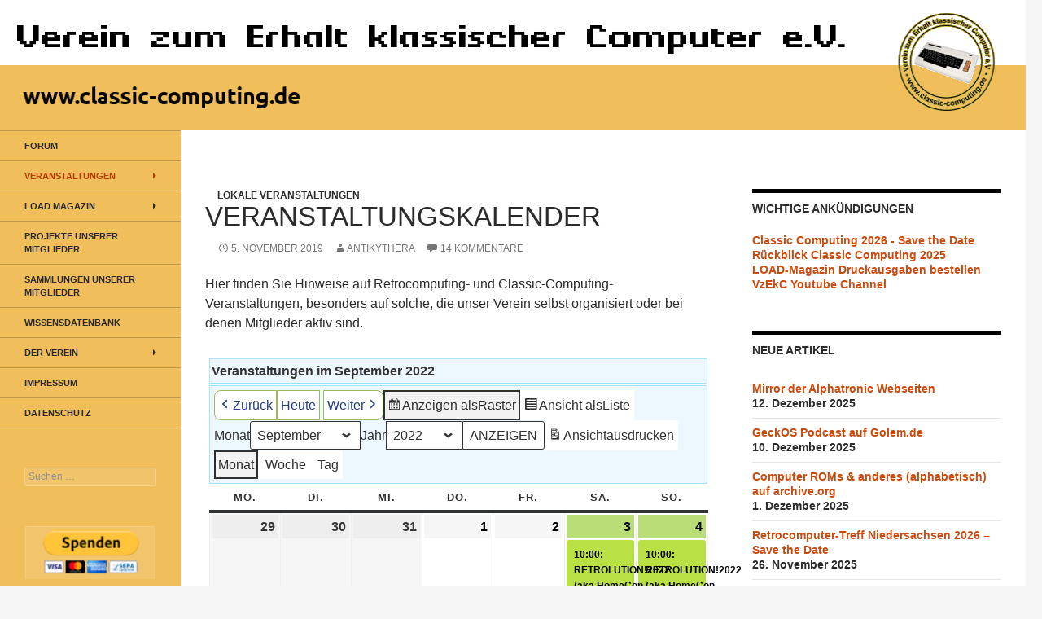

--- FILE ---
content_type: text/html; charset=UTF-8
request_url: https://www.classic-computing.org/veranstaltungskalender/?format=calendar&time=month&yr=2022&month=09&dy=9&mcat=all,1
body_size: 30814
content:
<!DOCTYPE html>
<html lang="de">
<head>
	<meta charset="UTF-8">
	<meta name="viewport" content="width=device-width, initial-scale=1.0">
	<title>Veranstaltungskalender | Verein zum Erhalt klassischer Computer e.V.</title>
	<link rel="profile" href="https://gmpg.org/xfn/11">
	<link rel="pingback" href="https://www.classic-computing.de/xmlrpc.php">
	<meta name='robots' content='max-image-preview:large' />
<link rel='dns-prefetch' href='//www.classic-computing.de' />
<link rel="alternate" type="application/rss+xml" title="Verein zum Erhalt klassischer Computer e.V. &raquo; Feed" href="https://www.classic-computing.de/feed/" />
<link rel="alternate" type="application/rss+xml" title="Verein zum Erhalt klassischer Computer e.V. &raquo; Kommentar-Feed" href="https://www.classic-computing.de/comments/feed/" />
<link rel="alternate" type="application/rss+xml" title="Verein zum Erhalt klassischer Computer e.V. &raquo; Veranstaltungskalender-Kommentar-Feed" href="https://www.classic-computing.de/veranstaltungskalender/feed/" />
<link rel="alternate" title="oEmbed (JSON)" type="application/json+oembed" href="https://www.classic-computing.de/wp-json/oembed/1.0/embed?url=https%3A%2F%2Fwww.classic-computing.de%2Fveranstaltungskalender%2F" />
<link rel="alternate" title="oEmbed (XML)" type="text/xml+oembed" href="https://www.classic-computing.de/wp-json/oembed/1.0/embed?url=https%3A%2F%2Fwww.classic-computing.de%2Fveranstaltungskalender%2F&#038;format=xml" />
<style id='wp-img-auto-sizes-contain-inline-css'>
img:is([sizes=auto i],[sizes^="auto," i]){contain-intrinsic-size:3000px 1500px}
/*# sourceURL=wp-img-auto-sizes-contain-inline-css */
</style>
<style id='wp-emoji-styles-inline-css'>

	img.wp-smiley, img.emoji {
		display: inline !important;
		border: none !important;
		box-shadow: none !important;
		height: 1em !important;
		width: 1em !important;
		margin: 0 0.07em !important;
		vertical-align: -0.1em !important;
		background: none !important;
		padding: 0 !important;
	}
/*# sourceURL=wp-emoji-styles-inline-css */
</style>
<style id='wp-block-library-inline-css'>
:root{--wp-block-synced-color:#7a00df;--wp-block-synced-color--rgb:122,0,223;--wp-bound-block-color:var(--wp-block-synced-color);--wp-editor-canvas-background:#ddd;--wp-admin-theme-color:#007cba;--wp-admin-theme-color--rgb:0,124,186;--wp-admin-theme-color-darker-10:#006ba1;--wp-admin-theme-color-darker-10--rgb:0,107,160.5;--wp-admin-theme-color-darker-20:#005a87;--wp-admin-theme-color-darker-20--rgb:0,90,135;--wp-admin-border-width-focus:2px}@media (min-resolution:192dpi){:root{--wp-admin-border-width-focus:1.5px}}.wp-element-button{cursor:pointer}:root .has-very-light-gray-background-color{background-color:#eee}:root .has-very-dark-gray-background-color{background-color:#313131}:root .has-very-light-gray-color{color:#eee}:root .has-very-dark-gray-color{color:#313131}:root .has-vivid-green-cyan-to-vivid-cyan-blue-gradient-background{background:linear-gradient(135deg,#00d084,#0693e3)}:root .has-purple-crush-gradient-background{background:linear-gradient(135deg,#34e2e4,#4721fb 50%,#ab1dfe)}:root .has-hazy-dawn-gradient-background{background:linear-gradient(135deg,#faaca8,#dad0ec)}:root .has-subdued-olive-gradient-background{background:linear-gradient(135deg,#fafae1,#67a671)}:root .has-atomic-cream-gradient-background{background:linear-gradient(135deg,#fdd79a,#004a59)}:root .has-nightshade-gradient-background{background:linear-gradient(135deg,#330968,#31cdcf)}:root .has-midnight-gradient-background{background:linear-gradient(135deg,#020381,#2874fc)}:root{--wp--preset--font-size--normal:16px;--wp--preset--font-size--huge:42px}.has-regular-font-size{font-size:1em}.has-larger-font-size{font-size:2.625em}.has-normal-font-size{font-size:var(--wp--preset--font-size--normal)}.has-huge-font-size{font-size:var(--wp--preset--font-size--huge)}.has-text-align-center{text-align:center}.has-text-align-left{text-align:left}.has-text-align-right{text-align:right}.has-fit-text{white-space:nowrap!important}#end-resizable-editor-section{display:none}.aligncenter{clear:both}.items-justified-left{justify-content:flex-start}.items-justified-center{justify-content:center}.items-justified-right{justify-content:flex-end}.items-justified-space-between{justify-content:space-between}.screen-reader-text{border:0;clip-path:inset(50%);height:1px;margin:-1px;overflow:hidden;padding:0;position:absolute;width:1px;word-wrap:normal!important}.screen-reader-text:focus{background-color:#ddd;clip-path:none;color:#444;display:block;font-size:1em;height:auto;left:5px;line-height:normal;padding:15px 23px 14px;text-decoration:none;top:5px;width:auto;z-index:100000}html :where(.has-border-color){border-style:solid}html :where([style*=border-top-color]){border-top-style:solid}html :where([style*=border-right-color]){border-right-style:solid}html :where([style*=border-bottom-color]){border-bottom-style:solid}html :where([style*=border-left-color]){border-left-style:solid}html :where([style*=border-width]){border-style:solid}html :where([style*=border-top-width]){border-top-style:solid}html :where([style*=border-right-width]){border-right-style:solid}html :where([style*=border-bottom-width]){border-bottom-style:solid}html :where([style*=border-left-width]){border-left-style:solid}html :where(img[class*=wp-image-]){height:auto;max-width:100%}:where(figure){margin:0 0 1em}html :where(.is-position-sticky){--wp-admin--admin-bar--position-offset:var(--wp-admin--admin-bar--height,0px)}@media screen and (max-width:600px){html :where(.is-position-sticky){--wp-admin--admin-bar--position-offset:0px}}

/*# sourceURL=wp-block-library-inline-css */
</style><style id='global-styles-inline-css'>
:root{--wp--preset--aspect-ratio--square: 1;--wp--preset--aspect-ratio--4-3: 4/3;--wp--preset--aspect-ratio--3-4: 3/4;--wp--preset--aspect-ratio--3-2: 3/2;--wp--preset--aspect-ratio--2-3: 2/3;--wp--preset--aspect-ratio--16-9: 16/9;--wp--preset--aspect-ratio--9-16: 9/16;--wp--preset--color--black: #000;--wp--preset--color--cyan-bluish-gray: #abb8c3;--wp--preset--color--white: #fff;--wp--preset--color--pale-pink: #f78da7;--wp--preset--color--vivid-red: #cf2e2e;--wp--preset--color--luminous-vivid-orange: #ff6900;--wp--preset--color--luminous-vivid-amber: #fcb900;--wp--preset--color--light-green-cyan: #7bdcb5;--wp--preset--color--vivid-green-cyan: #00d084;--wp--preset--color--pale-cyan-blue: #8ed1fc;--wp--preset--color--vivid-cyan-blue: #0693e3;--wp--preset--color--vivid-purple: #9b51e0;--wp--preset--color--green: #24890d;--wp--preset--color--dark-gray: #2b2b2b;--wp--preset--color--medium-gray: #767676;--wp--preset--color--light-gray: #f5f5f5;--wp--preset--gradient--vivid-cyan-blue-to-vivid-purple: linear-gradient(135deg,rgb(6,147,227) 0%,rgb(155,81,224) 100%);--wp--preset--gradient--light-green-cyan-to-vivid-green-cyan: linear-gradient(135deg,rgb(122,220,180) 0%,rgb(0,208,130) 100%);--wp--preset--gradient--luminous-vivid-amber-to-luminous-vivid-orange: linear-gradient(135deg,rgb(252,185,0) 0%,rgb(255,105,0) 100%);--wp--preset--gradient--luminous-vivid-orange-to-vivid-red: linear-gradient(135deg,rgb(255,105,0) 0%,rgb(207,46,46) 100%);--wp--preset--gradient--very-light-gray-to-cyan-bluish-gray: linear-gradient(135deg,rgb(238,238,238) 0%,rgb(169,184,195) 100%);--wp--preset--gradient--cool-to-warm-spectrum: linear-gradient(135deg,rgb(74,234,220) 0%,rgb(151,120,209) 20%,rgb(207,42,186) 40%,rgb(238,44,130) 60%,rgb(251,105,98) 80%,rgb(254,248,76) 100%);--wp--preset--gradient--blush-light-purple: linear-gradient(135deg,rgb(255,206,236) 0%,rgb(152,150,240) 100%);--wp--preset--gradient--blush-bordeaux: linear-gradient(135deg,rgb(254,205,165) 0%,rgb(254,45,45) 50%,rgb(107,0,62) 100%);--wp--preset--gradient--luminous-dusk: linear-gradient(135deg,rgb(255,203,112) 0%,rgb(199,81,192) 50%,rgb(65,88,208) 100%);--wp--preset--gradient--pale-ocean: linear-gradient(135deg,rgb(255,245,203) 0%,rgb(182,227,212) 50%,rgb(51,167,181) 100%);--wp--preset--gradient--electric-grass: linear-gradient(135deg,rgb(202,248,128) 0%,rgb(113,206,126) 100%);--wp--preset--gradient--midnight: linear-gradient(135deg,rgb(2,3,129) 0%,rgb(40,116,252) 100%);--wp--preset--font-size--small: 13px;--wp--preset--font-size--medium: 20px;--wp--preset--font-size--large: 36px;--wp--preset--font-size--x-large: 42px;--wp--preset--spacing--20: 0.44rem;--wp--preset--spacing--30: 0.67rem;--wp--preset--spacing--40: 1rem;--wp--preset--spacing--50: 1.5rem;--wp--preset--spacing--60: 2.25rem;--wp--preset--spacing--70: 3.38rem;--wp--preset--spacing--80: 5.06rem;--wp--preset--shadow--natural: 6px 6px 9px rgba(0, 0, 0, 0.2);--wp--preset--shadow--deep: 12px 12px 50px rgba(0, 0, 0, 0.4);--wp--preset--shadow--sharp: 6px 6px 0px rgba(0, 0, 0, 0.2);--wp--preset--shadow--outlined: 6px 6px 0px -3px rgb(255, 255, 255), 6px 6px rgb(0, 0, 0);--wp--preset--shadow--crisp: 6px 6px 0px rgb(0, 0, 0);}:where(.is-layout-flex){gap: 0.5em;}:where(.is-layout-grid){gap: 0.5em;}body .is-layout-flex{display: flex;}.is-layout-flex{flex-wrap: wrap;align-items: center;}.is-layout-flex > :is(*, div){margin: 0;}body .is-layout-grid{display: grid;}.is-layout-grid > :is(*, div){margin: 0;}:where(.wp-block-columns.is-layout-flex){gap: 2em;}:where(.wp-block-columns.is-layout-grid){gap: 2em;}:where(.wp-block-post-template.is-layout-flex){gap: 1.25em;}:where(.wp-block-post-template.is-layout-grid){gap: 1.25em;}.has-black-color{color: var(--wp--preset--color--black) !important;}.has-cyan-bluish-gray-color{color: var(--wp--preset--color--cyan-bluish-gray) !important;}.has-white-color{color: var(--wp--preset--color--white) !important;}.has-pale-pink-color{color: var(--wp--preset--color--pale-pink) !important;}.has-vivid-red-color{color: var(--wp--preset--color--vivid-red) !important;}.has-luminous-vivid-orange-color{color: var(--wp--preset--color--luminous-vivid-orange) !important;}.has-luminous-vivid-amber-color{color: var(--wp--preset--color--luminous-vivid-amber) !important;}.has-light-green-cyan-color{color: var(--wp--preset--color--light-green-cyan) !important;}.has-vivid-green-cyan-color{color: var(--wp--preset--color--vivid-green-cyan) !important;}.has-pale-cyan-blue-color{color: var(--wp--preset--color--pale-cyan-blue) !important;}.has-vivid-cyan-blue-color{color: var(--wp--preset--color--vivid-cyan-blue) !important;}.has-vivid-purple-color{color: var(--wp--preset--color--vivid-purple) !important;}.has-black-background-color{background-color: var(--wp--preset--color--black) !important;}.has-cyan-bluish-gray-background-color{background-color: var(--wp--preset--color--cyan-bluish-gray) !important;}.has-white-background-color{background-color: var(--wp--preset--color--white) !important;}.has-pale-pink-background-color{background-color: var(--wp--preset--color--pale-pink) !important;}.has-vivid-red-background-color{background-color: var(--wp--preset--color--vivid-red) !important;}.has-luminous-vivid-orange-background-color{background-color: var(--wp--preset--color--luminous-vivid-orange) !important;}.has-luminous-vivid-amber-background-color{background-color: var(--wp--preset--color--luminous-vivid-amber) !important;}.has-light-green-cyan-background-color{background-color: var(--wp--preset--color--light-green-cyan) !important;}.has-vivid-green-cyan-background-color{background-color: var(--wp--preset--color--vivid-green-cyan) !important;}.has-pale-cyan-blue-background-color{background-color: var(--wp--preset--color--pale-cyan-blue) !important;}.has-vivid-cyan-blue-background-color{background-color: var(--wp--preset--color--vivid-cyan-blue) !important;}.has-vivid-purple-background-color{background-color: var(--wp--preset--color--vivid-purple) !important;}.has-black-border-color{border-color: var(--wp--preset--color--black) !important;}.has-cyan-bluish-gray-border-color{border-color: var(--wp--preset--color--cyan-bluish-gray) !important;}.has-white-border-color{border-color: var(--wp--preset--color--white) !important;}.has-pale-pink-border-color{border-color: var(--wp--preset--color--pale-pink) !important;}.has-vivid-red-border-color{border-color: var(--wp--preset--color--vivid-red) !important;}.has-luminous-vivid-orange-border-color{border-color: var(--wp--preset--color--luminous-vivid-orange) !important;}.has-luminous-vivid-amber-border-color{border-color: var(--wp--preset--color--luminous-vivid-amber) !important;}.has-light-green-cyan-border-color{border-color: var(--wp--preset--color--light-green-cyan) !important;}.has-vivid-green-cyan-border-color{border-color: var(--wp--preset--color--vivid-green-cyan) !important;}.has-pale-cyan-blue-border-color{border-color: var(--wp--preset--color--pale-cyan-blue) !important;}.has-vivid-cyan-blue-border-color{border-color: var(--wp--preset--color--vivid-cyan-blue) !important;}.has-vivid-purple-border-color{border-color: var(--wp--preset--color--vivid-purple) !important;}.has-vivid-cyan-blue-to-vivid-purple-gradient-background{background: var(--wp--preset--gradient--vivid-cyan-blue-to-vivid-purple) !important;}.has-light-green-cyan-to-vivid-green-cyan-gradient-background{background: var(--wp--preset--gradient--light-green-cyan-to-vivid-green-cyan) !important;}.has-luminous-vivid-amber-to-luminous-vivid-orange-gradient-background{background: var(--wp--preset--gradient--luminous-vivid-amber-to-luminous-vivid-orange) !important;}.has-luminous-vivid-orange-to-vivid-red-gradient-background{background: var(--wp--preset--gradient--luminous-vivid-orange-to-vivid-red) !important;}.has-very-light-gray-to-cyan-bluish-gray-gradient-background{background: var(--wp--preset--gradient--very-light-gray-to-cyan-bluish-gray) !important;}.has-cool-to-warm-spectrum-gradient-background{background: var(--wp--preset--gradient--cool-to-warm-spectrum) !important;}.has-blush-light-purple-gradient-background{background: var(--wp--preset--gradient--blush-light-purple) !important;}.has-blush-bordeaux-gradient-background{background: var(--wp--preset--gradient--blush-bordeaux) !important;}.has-luminous-dusk-gradient-background{background: var(--wp--preset--gradient--luminous-dusk) !important;}.has-pale-ocean-gradient-background{background: var(--wp--preset--gradient--pale-ocean) !important;}.has-electric-grass-gradient-background{background: var(--wp--preset--gradient--electric-grass) !important;}.has-midnight-gradient-background{background: var(--wp--preset--gradient--midnight) !important;}.has-small-font-size{font-size: var(--wp--preset--font-size--small) !important;}.has-medium-font-size{font-size: var(--wp--preset--font-size--medium) !important;}.has-large-font-size{font-size: var(--wp--preset--font-size--large) !important;}.has-x-large-font-size{font-size: var(--wp--preset--font-size--x-large) !important;}
/*# sourceURL=global-styles-inline-css */
</style>

<style id='classic-theme-styles-inline-css'>
/*! This file is auto-generated */
.wp-block-button__link{color:#fff;background-color:#32373c;border-radius:9999px;box-shadow:none;text-decoration:none;padding:calc(.667em + 2px) calc(1.333em + 2px);font-size:1.125em}.wp-block-file__button{background:#32373c;color:#fff;text-decoration:none}
/*# sourceURL=/wp-includes/css/classic-themes.min.css */
</style>
<link rel='stylesheet' id='twentyfourteen-style-css' href='https://www.classic-computing.de/wp-content/themes/twentyfourteen/style.css?ver=6.9' media='all' />
<link rel='stylesheet' id='child-style-css' href='https://www.classic-computing.de/wp-content/themes/vzekc/style.css?ver=1.0.0' media='all' />
<link rel='stylesheet' id='twentyfourteen-lato-css' href='https://www.classic-computing.de/wp-content/themes/twentyfourteen/fonts/font-lato.css?ver=20230328' media='all' />
<link rel='stylesheet' id='genericons-css' href='https://www.classic-computing.de/wp-content/themes/twentyfourteen/genericons/genericons.css?ver=20251101' media='all' />
<link rel='stylesheet' id='twentyfourteen-block-style-css' href='https://www.classic-computing.de/wp-content/themes/twentyfourteen/css/blocks.css?ver=20250715' media='all' />
<link rel='stylesheet' id='dashicons-css' href='https://www.classic-computing.de/wp-includes/css/dashicons.min.css?ver=6.9' media='all' />
<link rel='stylesheet' id='my-calendar-lists-css' href='https://www.classic-computing.de/wp-content/plugins/my-calendar/css/list-presets.css?ver=3.6.17' media='all' />
<link rel='stylesheet' id='my-calendar-reset-css' href='https://www.classic-computing.de/wp-content/plugins/my-calendar/css/reset.css?ver=3.6.17' media='all' />
<link rel='stylesheet' id='my-calendar-style-css' href='https://www.classic-computing.de/wp-content/plugins/my-calendar/styles/my-calendar.css?ver=3.6.17-my-calendar-css' media='all' />
<style id='my-calendar-style-inline-css'>

/* Styles by My Calendar - Joe Dolson https://www.joedolson.com/ */

.my-calendar-modal .event-title svg { background-color: #ffffcc; padding: 3px; }
.mc-main .mc_general .event-title, .mc-main .mc_general .event-title a { background: #ffffcc !important; color: #000000 !important; }
.mc-main .mc_general .event-title button { background: #ffffcc !important; color: #000000 !important; }
.mc-main .mc_general .event-title a:hover, .mc-main .mc_general .event-title a:focus { background: #ffffff !important;}
.mc-main .mc_general .event-title button:hover, .mc-main .mc_general .event-title button:focus { background: #ffffff !important;}
.my-calendar-modal .event-title svg { background-color: #e8cd84; padding: 3px; }
.mc-main .mc_vzekc-ev-veranstaltungen .event-title, .mc-main .mc_vzekc-ev-veranstaltungen .event-title a { background: #e8cd84 !important; color: #000000 !important; }
.mc-main .mc_vzekc-ev-veranstaltungen .event-title button { background: #e8cd84 !important; color: #000000 !important; }
.mc-main .mc_vzekc-ev-veranstaltungen .event-title a:hover, .mc-main .mc_vzekc-ev-veranstaltungen .event-title a:focus { background: #ffffb7 !important;}
.mc-main .mc_vzekc-ev-veranstaltungen .event-title button:hover, .mc-main .mc_vzekc-ev-veranstaltungen .event-title button:focus { background: #ffffb7 !important;}
.my-calendar-modal .event-title svg { background-color: #b9e045; padding: 3px; }
.mc-main .mc_andere-veranstalter .event-title, .mc-main .mc_andere-veranstalter .event-title a { background: #b9e045 !important; color: #000000 !important; }
.mc-main .mc_andere-veranstalter .event-title button { background: #b9e045 !important; color: #000000 !important; }
.mc-main .mc_andere-veranstalter .event-title a:hover, .mc-main .mc_andere-veranstalter .event-title a:focus { background: #ecff78 !important;}
.mc-main .mc_andere-veranstalter .event-title button:hover, .mc-main .mc_andere-veranstalter .event-title button:focus { background: #ecff78 !important;}
.my-calendar-modal .event-title svg { background-color: #c5e4f9; padding: 3px; }
.mc-main .mc_kostenpflichtig .event-title, .mc-main .mc_kostenpflichtig .event-title a { background: #c5e4f9 !important; color: #000000 !important; }
.mc-main .mc_kostenpflichtig .event-title button { background: #c5e4f9 !important; color: #000000 !important; }
.mc-main .mc_kostenpflichtig .event-title a:hover, .mc-main .mc_kostenpflichtig .event-title a:focus { background: #f8ffff !important;}
.mc-main .mc_kostenpflichtig .event-title button:hover, .mc-main .mc_kostenpflichtig .event-title button:focus { background: #f8ffff !important;}
.mc-main, .mc-event, .my-calendar-modal, .my-calendar-modal-overlay, .mc-event-list {--primary-dark: #313233; --primary-light: #fff; --secondary-light: #fff; --secondary-dark: #000; --highlight-dark: #666; --highlight-light: #efefef; --close-button: #b32d2e; --search-highlight-bg: #f5e6ab; --navbar-background: transparent; --nav-button-bg: #fff; --nav-button-color: #313233; --nav-button-border: #313233; --nav-input-border: #313233; --nav-input-background: #fff; --nav-input-color: #313233; --grid-cell-border: #0000001f; --grid-header-border: #313233; --grid-header-color: #313233; --grid-weekend-color: #313233; --grid-header-bg: transparent; --grid-weekend-bg: transparent; --grid-cell-background: transparent; --current-day-border: #313233; --current-day-color: #313233; --current-day-bg: transparent; --date-has-events-bg: #313233; --date-has-events-color: #f6f7f7; --calendar-heading: clamp( 1.125rem, 24px, 2.5rem ); --event-title: clamp( 1.25rem, 24px, 2.5rem ); --grid-date: 16px; --grid-date-heading: clamp( .75rem, 16px, 1.5rem ); --modal-title: 1.5rem; --navigation-controls: clamp( .75rem, 16px, 1.5rem ); --card-heading: 1.125rem; --list-date: 1.25rem; --author-card: clamp( .75rem, 14px, 1.5rem); --single-event-title: clamp( 1.25rem, 24px, 2.5rem ); --mini-time-text: clamp( .75rem, 14px 1.25rem ); --list-event-date: 1.25rem; --list-event-title: 1.2rem; --grid-max-width: 1260px; --list-preset-border-color: #000000; --list-preset-stripe-background: rgba( 0,0,0,.04 ); --list-preset-date-badge-background: #000; --list-preset-date-badge-color: #fff; --list-preset-background: transparent; --category-mc_general: #ffffcc; --category-mc_vzekc-ev-veranstaltungen: #e8cd84; --category-mc_andere-veranstalter: #b9e045; --category-mc_kostenpflichtig: #c5e4f9; }
/*# sourceURL=my-calendar-style-inline-css */
</style>
<script src="https://www.classic-computing.de/wp-includes/js/jquery/jquery.min.js?ver=3.7.1" id="jquery-core-js"></script>
<script src="https://www.classic-computing.de/wp-includes/js/jquery/jquery-migrate.min.js?ver=3.4.1" id="jquery-migrate-js"></script>
<script src="https://www.classic-computing.de/wp-content/themes/twentyfourteen/js/functions.js?ver=20250729" id="twentyfourteen-script-js" defer data-wp-strategy="defer"></script>
<link rel="https://api.w.org/" href="https://www.classic-computing.de/wp-json/" /><link rel="alternate" title="JSON" type="application/json" href="https://www.classic-computing.de/wp-json/wp/v2/posts/7220" /><link rel="EditURI" type="application/rsd+xml" title="RSD" href="https://www.classic-computing.de/xmlrpc.php?rsd" />
<meta name="generator" content="WordPress 6.9" />
<link rel="canonical" href="https://www.classic-computing.de/veranstaltungskalender/" />
<link rel='shortlink' href='https://www.classic-computing.de/?p=7220' />
<style>.recentcomments a{display:inline !important;padding:0 !important;margin:0 !important;}</style>		<style type="text/css" id="twentyfourteen-header-css">
				.site-title,
		.site-description {
			clip-path: inset(50%);
			position: absolute;
		}
				</style>
				<style id="wp-custom-css">
			#masthead {
    display: none;
}		</style>
		</head>

<body class="wp-singular post-template-default single single-post postid-7220 single-format-standard wp-embed-responsive wp-theme-twentyfourteen wp-child-theme-vzekc group-blog header-image singular">

<a class="screen-reader-text skip-link" href="#content">
	Zum Inhalt springen</a>
<div id="page" class="hfeed site">
			<div id="site-header">
		<a href="https://www.classic-computing.de/" rel="home" >
			<img src="/wp-content/uploads/2015/12/cropped-header5.png" width="1260" height="160" alt="Verein zum Erhalt klassischer Computer e.V." srcset="https://www.classic-computing.de/wp-content/uploads/2015/12/cropped-header5.png 1260w, https://www.classic-computing.de/wp-content/uploads/2015/12/cropped-header5-300x38.png 300w, https://www.classic-computing.de/wp-content/uploads/2015/12/cropped-header5-768x98.png 768w, https://www.classic-computing.de/wp-content/uploads/2015/12/cropped-header5-1024x130.png 1024w" sizes="(max-width: 1260px) 100vw, 1260px" decoding="async" fetchpriority="high" />		</a>
	</div>
	
	<header id="masthead" class="site-header">
		<div class="header-main">
							<h1 class="site-title"><a href="https://www.classic-computing.de/" rel="home" >Verein zum Erhalt klassischer Computer e.V.</a></h1>
			
			<div class="search-toggle">
				<a href="#search-container" class="screen-reader-text" aria-expanded="false" aria-controls="search-container">
					Suchen				</a>
			</div>

			<nav id="primary-navigation" class="site-navigation primary-navigation">
				<button class="menu-toggle">Primäres Menü</button>
							</nav>
		</div>

		<div id="search-container" class="search-box-wrapper hide">
			<div class="search-box">
				<form role="search" method="get" class="search-form" action="https://www.classic-computing.de/">
				<label>
					<span class="screen-reader-text">Suche nach:</span>
					<input type="search" class="search-field" placeholder="Suchen …" value="" name="s" />
				</label>
				<input type="submit" class="search-submit" value="Suchen" />
			</form>			</div>
		</div>
	</header><!-- #masthead -->

	<div id="main" class="site-main">

	<div id="primary" class="content-area">
		<div id="content" class="site-content" role="main">
			
<article id="post-7220" class="post-7220 post type-post status-publish format-standard hentry category-lokale-veranstaltungen-parent">
	
	<header class="entry-header">
				<div class="entry-meta">
			<span class="cat-links"><a href="https://www.classic-computing.de/category/lokale-veranstaltungen-parent/" rel="category tag">Lokale Veranstaltungen</a></span>
		</div>
			<h1 class="entry-title">Veranstaltungskalender</h1>
		<div class="entry-meta">
			<span class="entry-date"><a href="https://www.classic-computing.de/veranstaltungskalender/" rel="bookmark"><time class="entry-date" datetime="2019-11-05T11:09:54+01:00">5. November 2019</time></a></span> <span class="byline"><span class="author vcard"><a class="url fn n" href="https://www.classic-computing.de/author/antikythera/" rel="author">Antikythera</a></span></span>			<span class="comments-link"><a href="https://www.classic-computing.de/veranstaltungskalender/#comments">14 Kommentare</a></span>
						</div><!-- .entry-meta -->
	</header><!-- .entry-header -->

		<div class="entry-content">
		<p>Hier finden Sie Hinweise auf Retrocomputing- und Classic-Computing-Veranstaltungen, besonders auf solche, die unser Verein selbst organisiert oder bei denen Mitglieder aktiv sind.</p>

<div id='mc-ec4599f1b991698a5d3e6e53ce7b1754' class='mc-main mcjs listjs gridjs minijs ajaxjs my-calendar calendar month mc-ec4599f1b991698a5d3e6e53ce7b1754' >
<script type="application/ld+json">
[{"@context":"https://schema.org","@type":"Event","name":"RETROLUTION!2022 (aka HomeCon 70^2) Hanau (Steinheim)","description":"Die HomeCon ist ein Retrocomputing-Treffen von Homecomputer- und Telespiel-Begeisterten jeder Altersgruppe im Rhein-Main-Gebiet. Man trifft sich \u2013 mit oder ohne Ger\u00e4te \u2013 in lockerer Atmosph\u00e4re zum Austausch von Erfahrungen, zum spielen an den alten Ger\u00e4ten, zum grillen und zum Austausch im netten Bin\u00e4rgespr\u00e4ch. Die meisten \u201ekennen\u201c sich aus dem Cyberspace, heute auch als Web2.0 bekannt,&hellip;","image":"","url":"https://www.homecon.org","startDate":"2022-09-03T10:00:00+01:00","endDate":"2022-09-03T23:45:00+01:00","duration":"PT13H45M","eventAttendanceMode":"https://schema.org/OfflineEventAttendanceMode","location":{"@context":"https://schema.org","@type":"Place","name":"Kulturhalle Steinheim","description":"","url":"https://www.classic-computing.de/veranstaltungskalender/","address":{"@type":"PostalAddress","streetAddress":"Ludwigstra\u00dfe 67","addressLocality":"Hanau (Steinheim)","addressRegion":"","postalCode":"63456","addressCountry":""},"telephone":"n/a","sameAs":"https://www.hanau.de/contentpool/adressen/005574.html"}},{"@context":"https://schema.org","@type":"Event","name":"RETROLUTION!2022 (aka HomeCon 70^2) Hanau (Steinheim)","description":"Die HomeCon ist ein Retrocomputing-Treffen von Homecomputer- und Telespiel-Begeisterten jeder Altersgruppe im Rhein-Main-Gebiet. Man trifft sich \u2013 mit oder ohne Ger\u00e4te \u2013 in lockerer Atmosph\u00e4re zum Austausch von Erfahrungen, zum spielen an den alten Ger\u00e4ten, zum grillen und zum Austausch im netten Bin\u00e4rgespr\u00e4ch. Die meisten \u201ekennen\u201c sich aus dem Cyberspace, heute auch als Web2.0 bekannt,&hellip;","image":"","url":"https://www.homecon.org","startDate":"2022-09-04T10:00:00+01:00","endDate":"2022-09-04T23:45:00+01:00","duration":"PT13H45M","eventAttendanceMode":"https://schema.org/OfflineEventAttendanceMode","location":{"@context":"https://schema.org","@type":"Place","name":"Kulturhalle Steinheim","description":"","url":"https://www.classic-computing.de/veranstaltungskalender/","address":{"@type":"PostalAddress","streetAddress":"Ludwigstra\u00dfe 67","addressLocality":"Hanau (Steinheim)","addressRegion":"","postalCode":"63456","addressCountry":""},"telephone":"n/a","sameAs":"https://www.hanau.de/contentpool/adressen/005574.html"}},{"@context":"https://schema.org","@type":"Event","name":"Classic Computing 2022 in Lingen an der Ems","description":"Die Classic Computing ist eine der gr\u00f6\u00dften, j\u00e4hrlich stattfindenden Retrocomputer-Veranstaltungen in Deutschland. Sie findet meist Ende September eines jeden Jahres statt, der Veranstaltungsort wechselt.","image":"","url":"https://www.classic-computing.org/cc2022-hauptseite/","startDate":"2022-09-09T09:00:00+01:00","endDate":"2022-09-09T19:00:00+01:00","duration":"PT10H","eventAttendanceMode":"https://schema.org/OnlineEventAttendanceMode","location":{"@type":"VirtualLocation","url":"https://www.classic-computing.org/cc2022-hauptseite/"}},{"@context":"https://schema.org","@type":"Event","name":"Classic Computing 2022 in Lingen an der Ems","description":"Die Classic Computing ist eine der gr\u00f6\u00dften, j\u00e4hrlich stattfindenden Retrocomputer-Veranstaltungen in Deutschland. Sie findet meist Ende September eines jeden Jahres statt, der Veranstaltungsort wechselt.","image":"","url":"https://www.classic-computing.org/cc2022-hauptseite/","startDate":"2022-09-10T09:00:00+01:00","endDate":"2022-09-10T19:00:00+01:00","duration":"PT10H","eventAttendanceMode":"https://schema.org/OnlineEventAttendanceMode","location":{"@type":"VirtualLocation","url":"https://www.classic-computing.org/cc2022-hauptseite/"}},{"@context":"https://schema.org","@type":"Event","name":"Classic Computing 2022 in Lingen an der Ems","description":"Die Classic Computing ist eine der gr\u00f6\u00dften, j\u00e4hrlich stattfindenden Retrocomputer-Veranstaltungen in Deutschland. Sie findet meist Ende September eines jeden Jahres statt, der Veranstaltungsort wechselt.","image":"","url":"https://www.classic-computing.org/cc2022-hauptseite/","startDate":"2022-09-11T10:00:00+01:00","endDate":"2022-09-11T18:00:00+01:00","duration":"PT8H","eventAttendanceMode":"https://schema.org/OnlineEventAttendanceMode","location":{"@type":"VirtualLocation","url":"https://www.classic-computing.org/cc2022-hauptseite/"}},{"@context":"https://schema.org","@type":"Event","name":"90. RETRO-AKTIV Treffen in Kaiserslautern","description":"Hallo Leute, im September findet unser 90. RETRO-AKTIV Treffen am Freitag, 30.09.2022 statt! Wir hoffen, ihr seid wieder mit dabei, um mit uns gemeinsam einen unterhaltsamen Abend zu verbringen, den wir ganz unserem Hobby widmen werden und an dem wieder jeder ganz sicher seinen Spa\u00df haben wird. WAS? Das RETRO-AKTIV Treffen ist ein unkommerzielles und&hellip;","image":"","url":"http://www.retro-aktiv.de/","startDate":"2022-09-30T18:00:00+01:00","endDate":"2022-09-30T23:45:00+01:00","duration":"PT5H45M","eventAttendanceMode":"https://schema.org/OnlineEventAttendanceMode","location":{"@type":"VirtualLocation","url":"http://www.retro-aktiv.de/"}},{"@context":"https://schema.org","@type":"Event","name":"Retro Computer Festival 2022 im Heinz Nixdorf Museumsforum Paderborn","description":"Ob C64, Atari, Amiga oder heute bereits vergessene Hard- und Software aus der goldenen Zeit der Homecomputer: Beim Retro Computer Festival des HNF und des Dortmunder Retro Computer Treffens (DoReCo) treffen sich wieder die Liebhaber des Retrocomputing. Sie stellen ihre Sch\u00e4tze aus, informieren die Besucher \u00fcber ihr Hobby, geben Tipps f\u00fcr Reparaturen und zeigen, welche&hellip;","image":"","url":"https://www.hnf.de/veranstaltungen/events/retro-computer-festival.html","startDate":"2022-10-02T10:00:00+01:00","endDate":"2022-10-02T18:00:00+01:00","duration":"PT8H","eventAttendanceMode":"https://schema.org/OnlineEventAttendanceMode","location":{"@type":"VirtualLocation","url":"https://www.hnf.de/veranstaltungen/events/retro-computer-festival.html"}}]
</script>
<h2 id="mc_head_mc-ec4599f1b991698a5d3e6e53ce7b1754" class="heading my-calendar-month"><span>Veranstaltungen im September 2022</span></h2>

<nav class="my-calendar-navigation" aria-label="Kalender (oben)">
<div class="my-calendar-header">
		<div class="my-calendar-nav">
			<ul>
				<li class="my-calendar-prev"><a id="mc_previous_mc-ec4599f1b991698a5d3e6e53ce7b1754" href="https://www.classic-computing.de/veranstaltungskalender/?format=calendar&#038;time=month&#038;yr=2022&#038;month=8&#038;dy&#038;mcat=all,1&#038;cid=mc-ec4599f1b991698a5d3e6e53ce7b1754" rel="nofollow"><span class="mc-icon" aria-hidden="true"></span>Zurück</a></li><li class="my-calendar-today"><a id="mc_today_mc-ec4599f1b991698a5d3e6e53ce7b1754" href="https://www.classic-computing.de/veranstaltungskalender/?format=calendar&#038;time=month&#038;mcat=all,1&#038;cid=mc-ec4599f1b991698a5d3e6e53ce7b1754" rel="nofollow" class="today"><span class="mc-icon" aria-hidden="true"></span>Heute</a></li><li class="my-calendar-next"><a id="mc_next_mc-ec4599f1b991698a5d3e6e53ce7b1754" href="https://www.classic-computing.de/veranstaltungskalender/?format=calendar&#038;time=month&#038;yr=2022&#038;month=10&#038;dy&#038;mcat=all,1&#038;cid=mc-ec4599f1b991698a5d3e6e53ce7b1754" rel="nofollow">Weiter<span class="mc-icon" aria-hidden="true"></span></a></li>
			</ul>
		</div><div class='mc-format'>
		<ul><li><a id='mc_grid-mc-ec4599f1b991698a5d3e6e53ce7b1754' href='https://www.classic-computing.de/veranstaltungskalender/?format=calendar&#038;time=month&#038;yr=2022&#038;month=09&#038;dy=9&#038;mcat=all,1' aria-pressed="true" class='mc-grid-option mc-active' rel='nofollow'><span class='mc-icon' aria-hidden='true'></span><span class="maybe-hide">Anzeigen als</span> Raster</a></li><li><a id='mc_list-mc-ec4599f1b991698a5d3e6e53ce7b1754' href='https://www.classic-computing.de/veranstaltungskalender/?format=list&#038;time=month&#038;yr=2022&#038;month=09&#038;dy=9&#038;mcat=all,1'  class='mc-list-option' rel='nofollow'><span class='mc-icon' aria-hidden='true'></span><span class="maybe-hide">Ansicht als </span>Liste</a></li></ul>
		</div><div class="my-calendar-date-switcher"><form class="mc-date-switcher" action="https://www.classic-computing.de/veranstaltungskalender/?format=calendar&#038;time=month&#038;yr=2022&#038;month=09&#038;dy=9&#038;mcat=all,1" method="get"><div><input type="hidden" name="cid" value="mc-ec4599f1b991698a5d3e6e53ce7b1754" /><input type="hidden" name="format" value="calendar" /><input type="hidden" name="time" value="month" /><input type="hidden" name="mcat" value="all,1" /> <label class="maybe-hide" for="mc-ec4599f1b991698a5d3e6e53ce7b1754-month">Monat</label> <select id="mc-ec4599f1b991698a5d3e6e53ce7b1754-month" name="month">
<option value='1'>Januar</option>
<option value='2'>Februar</option>
<option value='3'>März</option>
<option value='4'>April</option>
<option value='5'>Mai</option>
<option value='6'>Juni</option>
<option value='7'>Juli</option>
<option value='8'>August</option>
<option value='9' selected='selected'>September</option>
<option value='10'>Oktober</option>
<option value='11'>November</option>
<option value='12'>Dezember</option>
</select>
 <label class="maybe-hide" for="mc-ec4599f1b991698a5d3e6e53ce7b1754-year">Jahr</label> <select id="mc-ec4599f1b991698a5d3e6e53ce7b1754-year" name="yr">
<option value="2019">2019</option>
<option value="2020">2020</option>
<option value="2021">2021</option>
<option value="2022" selected='selected'>2022</option>
<option value="2023">2023</option>
<option value="2024">2024</option>
<option value="2025">2025</option>
<option value="2026">2026</option>
</select> <input type="submit" class="button" data-href="https://www.classic-computing.de/veranstaltungskalender/?format=calendar&amp;time=month&amp;yr=2022&amp;month=09&amp;dy=9&amp;mcat=all,1" value="Anzeigen" /></div></form></div><div class='mc-print'><a id='mc_print-mc-ec4599f1b991698a5d3e6e53ce7b1754' href='https://www.classic-computing.de?format=calendar&#038;time=month&#038;yr=2022&#038;month=9&#038;dy=1&#038;mcat=0&#038;href=https%3A%2F%2Fwww.classic-computing.de%2Fveranstaltungskalender%2F%3Fformat%3Dcalendar%26time%3Dmonth%26yr%3D2022%26month%3D09%26dy%3D9%26mcat%3Dall%2C1&#038;cid=mc-print-view' rel='nofollow'><span class='mc-icon' aria-hidden='true'></span>Ansicht<span class="maybe-hide"> ausdrucken</span></a></div><div class='mc-time'><ul><li><a rel='nofollow' id='mc_month-mc-ec4599f1b991698a5d3e6e53ce7b1754'  href='https://www.classic-computing.de/veranstaltungskalender/?format=calendar&#038;time=month&#038;yr=2022&#038;month=09&#038;dy=9&#038;mcat=all,1&#038;cid=mc-ec4599f1b991698a5d3e6e53ce7b1754' class='month mc-active' aria-pressed='true'>Monat</a></li><li><a rel='nofollow' id='mc_week-mc-ec4599f1b991698a5d3e6e53ce7b1754'  href='https://www.classic-computing.de/veranstaltungskalender/?format=calendar&#038;time=week&#038;yr=2022&#038;mcat=all,1&#038;dy=29&#038;month=8&#038;cid=mc-ec4599f1b991698a5d3e6e53ce7b1754' class='week'>Woche</a></li><li><a rel='nofollow' id='mc_day-mc-ec4599f1b991698a5d3e6e53ce7b1754'  href='https://www.classic-computing.de/veranstaltungskalender/?format=calendar&#038;time=day&#038;yr=2022&#038;month=09&#038;mcat=all,1&#038;dy=29&#038;cid=mc-ec4599f1b991698a5d3e6e53ce7b1754' class='day'>Tag</a><li></ul></div></div>
</nav>
<div class="mc-content">
<table class='my-calendar-table' aria-labelledby='mc_head_mc-ec4599f1b991698a5d3e6e53ce7b1754'>
<thead>
	<tr class='mc-row'>
		<th scope="col" class='day-heading mon'><abbr title="Montag" aria-hidden="true">Mo.</abbr><span class="screen-reader-text">Montag</span></th>

		<th scope="col" class='day-heading tues'><abbr title="Dienstag" aria-hidden="true">Di.</abbr><span class="screen-reader-text">Dienstag</span></th>

		<th scope="col" class='day-heading wed'><abbr title="Mittwoch" aria-hidden="true">Mi.</abbr><span class="screen-reader-text">Mittwoch</span></th>

		<th scope="col" class='day-heading thur'><abbr title="Donnerstag" aria-hidden="true">Do.</abbr><span class="screen-reader-text">Donnerstag</span></th>

		<th scope="col" class='day-heading fri'><abbr title="Freitag" aria-hidden="true">Fr.</abbr><span class="screen-reader-text">Freitag</span></th>

		<th scope="col" class='weekend-heading sat'><abbr title="Samstag" aria-hidden="true">Sa.</abbr><span class="screen-reader-text">Samstag</span></th>

		<th scope="col" class='weekend-heading sun'><abbr title="Sonntag" aria-hidden="true">So.</abbr><span class="screen-reader-text">Sonntag</span></th>
	</tr>
</thead>
<tbody>
<tr class='mc-row'><td class='no-events montag mo past-day past-date  nextmonth no-events day-with-date'><div class='mc-date-container'><span class='mc-date no-events'><span aria-hidden='true'>29</span><span class='screen-reader-text'>29. August 2022</span></span></div>
</td>
<td class='no-events dienstag di past-day past-date  nextmonth no-events day-with-date'><div class='mc-date-container'><span class='mc-date no-events'><span aria-hidden='true'>30</span><span class='screen-reader-text'>30. August 2022</span></span></div>
</td>
<td class='no-events mittwoch mi past-day past-date  nextmonth no-events day-with-date'><div class='mc-date-container'><span class='mc-date no-events'><span aria-hidden='true'>31</span><span class='screen-reader-text'>31. August 2022</span></span></div>
</td>
<td class='no-events donnerstag do past-day past-date   no-events day-with-date'><div class='mc-date-container'><span class='mc-date no-events'><span aria-hidden='true'>1</span><span class='screen-reader-text'>1. September 2022</span></span></div>
</td>
<td class='no-events freitag fr past-day past-date   no-events day-with-date'><div class='mc-date-container'><span class='mc-date no-events'><span aria-hidden='true'>2</span><span class='screen-reader-text'>2. September 2022</span></span></div>
</td>
<td id='calendar-2022-09-03' class='mc-events samstag sa past-day past-date weekend  has-events author23 mcat_andere-veranstalter day-with-date'><div class='mc-date-container'>
	<span class='mc-date'><span aria-hidden='true' class='mc-day-number'>3</span><span class='screen-reader-text mc-day-date'>3. September 2022</span><span class="event-icon" aria-hidden="true">&#9679;</span><span class="screen-reader-text"><span class="mc-list-details event-count">(1 Veranstaltung)</span></span></span></div><article id='mc_calendar_03_381-calendar-381' class='mc-mc_calendar_381 calendar-event mc_andere-veranstalter mc_kulturhalle-steinheim past-event mc_primary_andere-veranstalter nonrecurring mc mc-start-09-00 mc-group-67 mc-event-67 mc-events mc-event mc_rel_andereveranstalter'><header>	<h3 class='event-title summary multidate group67' id='mc_381-title-mc-ec4599f1b991698a5d3e6e53ce7b1754'><button type='button'  aria-expanded='false' aria-controls='mc_calendar_03_381-calendar-details-381' class='calendar open url summary'><div>10:00: RETROLUTION!2022 (aka HomeCon 70^2) Hanau (Steinheim)</div></button></h3>
</header><div id='mc_calendar_03_381-calendar-details-381' class='details no-image single-details'  aria-labelledby='mc_381-title-mc-ec4599f1b991698a5d3e6e53ce7b1754'>
	<button type='button' aria-controls='mc_calendar_03_381-calendar-details-381' class='mc-toggle close'><span class='dashicons dashicons-dismiss' aria-hidden='true'></span><span class='screen-reader-text'>Close</span></button>
		<h4 class="mc-title">10:00: RETROLUTION!2022 (aka HomeCon 70^2) Hanau (Steinheim)</h4>
	
	<div class='time-block'>
		<span class='mc-icon' aria-hidden='true'></span>
		<p><span class="time-wrapper"><span class='event-time dtstart'><time class='value-title' datetime='2022-09-03T10:00:00+01:00' title='2022-09-03T10:00:00+01:00'>10:00</time></span>  </span><br /><span class="date-wrapper"><span class='mc-start-date dtstart' title='2022-09-03T10:00:00+01:00' content='2022-09-03T10:00:00+01:00'>3. September 2022</span>  </span></p>
	</div>
		<div class='longdesc description'><p>Die HomeCon ist ein Retrocomputing-Treffen von Homecomputer- und Telespiel-Begeisterten jeder Altersgruppe im Rhein-Main-Gebiet. Man trifft sich – mit oder ohne Geräte – in lockerer Atmosphäre zum Austausch von Erfahrungen, zum spielen an den alten Geräten, zum grillen und zum Austausch im netten Binärgespräch.</p>
<p>Die meisten „kennen“ sich aus dem Cyberspace, heute auch als Web2.0 bekannt, aus diversen Foren und Community-Websites. Der Ruf wurde immer lauter ein Treffen im Rhein-Main-Gebiet abzuhalten. Auch wenn man gemeinhin meint, dass die Leute in unserer Gegend aufgeschlossen und gesellig wären, kam lange kein Treffen zustande. Die kostenlose und absolut nicht kommerzielle HomeCon bietet seit April 2009 den Rahmen für solch ein Treffen.</p>
<p>Auf dem Programm stehen:<br />
- Spielen an alten Geräten<br />
- Basteln &amp; Reparaturen an den alten Geräteschätzen<br />
- Kaffee- und Kuchenbuffet<br />
- Grillen (bei jedem Wetter)<br />
- kleine Spielturniere (meistens)</p>
</div>
		<div class="mc-location"><div class="address location vcard"><div class="adr h-card"><div><strong class="location-link"><a href='https://www.hanau.de/contentpool/adressen/005574.html' class='location-link external p-name p-org u-url'><span class='mc-icon' aria-hidden='true'></span>Kulturhalle Steinheim</a></strong></div><div class='sub-address'><div class="street-address p-street-address">Ludwigstraße 67</div><div><span class="locality p-locality">Hanau (Steinheim)</span><span class="mc-sep">, </span> <span class="postal-code p-postal-code">63456</span></div></div></div></div></div>
	
	<p>
		<a href='https://www.homecon.org' class='calendar-link external url' aria-describedby='mc_381-title-mc-ec4599f1b991698a5d3e6e53ce7b1754'>Weitere Infos</a>
	</p>
		<div class="sharing">	<p class='mc-details'><a aria-label='Details...: 10:00: RETROLUTION!2022 (aka HomeCon 70^2) Hanau (Steinheim)' href='https://www.classic-computing.de/veranstaltungskalender/?mc_id=381'>Details...</a></p>
</div></div><!--end .details--></article>
</td>
<td id='calendar-2022-09-04' class='mc-events sonntag so past-day past-date weekend  has-events author23 mcat_andere-veranstalter day-with-date'><div class='mc-date-container'>
	<span class='mc-date'><span aria-hidden='true' class='mc-day-number'>4</span><span class='screen-reader-text mc-day-date'>4. September 2022</span><span class="event-icon" aria-hidden="true">&#9679;</span><span class="screen-reader-text"><span class="mc-list-details event-count">(1 Veranstaltung)</span></span></span></div><article id='mc_calendar_04_382-calendar-382' class='mc-mc_calendar_382 calendar-event mc_andere-veranstalter mc_kulturhalle-steinheim past-event mc_primary_andere-veranstalter nonrecurring mc mc-start-09-00 mc-group-67 mc-event-68 mc-events mc-event mc_rel_andereveranstalter'><header>	<h3 class='event-title summary multidate group67' id='mc_382-title-mc-ec4599f1b991698a5d3e6e53ce7b1754'><button type='button'  aria-expanded='false' aria-controls='mc_calendar_04_382-calendar-details-382' class='calendar open url summary'><div>10:00: RETROLUTION!2022 (aka HomeCon 70^2) Hanau (Steinheim)</div></button></h3>
</header><div id='mc_calendar_04_382-calendar-details-382' class='details no-image single-details'  aria-labelledby='mc_382-title-mc-ec4599f1b991698a5d3e6e53ce7b1754'>
	<button type='button' aria-controls='mc_calendar_04_382-calendar-details-382' class='mc-toggle close'><span class='dashicons dashicons-dismiss' aria-hidden='true'></span><span class='screen-reader-text'>Close</span></button>
		<h4 class="mc-title">10:00: RETROLUTION!2022 (aka HomeCon 70^2) Hanau (Steinheim)</h4>
	
	<div class='time-block'>
		<span class='mc-icon' aria-hidden='true'></span>
		<p><span class="time-wrapper"><span class='event-time dtstart'><time class='value-title' datetime='2022-09-04T10:00:00+01:00' title='2022-09-04T10:00:00+01:00'>10:00</time></span>  </span><br /><span class="date-wrapper"><span class='mc-start-date dtstart' title='2022-09-04T10:00:00+01:00' content='2022-09-04T10:00:00+01:00'>4. September 2022</span>  </span></p>
	</div>
		<div class='longdesc description'><p>Die HomeCon ist ein Retrocomputing-Treffen von Homecomputer- und Telespiel-Begeisterten jeder Altersgruppe im Rhein-Main-Gebiet. Man trifft sich – mit oder ohne Geräte – in lockerer Atmosphäre zum Austausch von Erfahrungen, zum spielen an den alten Geräten, zum grillen und zum Austausch im netten Binärgespräch.</p>
<p>Die meisten „kennen“ sich aus dem Cyberspace, heute auch als Web2.0 bekannt, aus diversen Foren und Community-Websites. Der Ruf wurde immer lauter ein Treffen im Rhein-Main-Gebiet abzuhalten. Auch wenn man gemeinhin meint, dass die Leute in unserer Gegend aufgeschlossen und gesellig wären, kam lange kein Treffen zustande. Die kostenlose und absolut nicht kommerzielle HomeCon bietet seit April 2009 den Rahmen für solch ein Treffen.</p>
<p>Auf dem Programm stehen:<br />
- Spielen an alten Geräten<br />
- Basteln &amp; Reparaturen an den alten Geräteschätzen<br />
- Kaffee- und Kuchenbuffet<br />
- Grillen (bei jedem Wetter)<br />
- kleine Spielturniere (meistens)</p>
</div>
		<div class="mc-location"><div class="address location vcard"><div class="adr h-card"><div><strong class="location-link"><a href='https://www.hanau.de/contentpool/adressen/005574.html' class='location-link external p-name p-org u-url'><span class='mc-icon' aria-hidden='true'></span>Kulturhalle Steinheim</a></strong></div><div class='sub-address'><div class="street-address p-street-address">Ludwigstraße 67</div><div><span class="locality p-locality">Hanau (Steinheim)</span><span class="mc-sep">, </span> <span class="postal-code p-postal-code">63456</span></div></div></div></div></div>
	
	<p>
		<a href='https://www.homecon.org' class='calendar-link external url' aria-describedby='mc_382-title-mc-ec4599f1b991698a5d3e6e53ce7b1754'>Weitere Infos</a>
	</p>
		<div class="sharing">	<p class='mc-details'><a aria-label='Details...: 10:00: RETROLUTION!2022 (aka HomeCon 70^2) Hanau (Steinheim)' href='https://www.classic-computing.de/veranstaltungskalender/?mc_id=382'>Details...</a></p>
</div></div><!--end .details--></article>
</td>
</tr>
<!-- End Event Row -->
<tr class='mc-row'><td class='no-events montag mo past-day past-date   no-events day-with-date'><div class='mc-date-container'><span class='mc-date no-events'><span aria-hidden='true'>5</span><span class='screen-reader-text'>5. September 2022</span></span></div>
</td>
<td class='no-events dienstag di past-day past-date   no-events day-with-date'><div class='mc-date-container'><span class='mc-date no-events'><span aria-hidden='true'>6</span><span class='screen-reader-text'>6. September 2022</span></span></div>
</td>
<td class='no-events mittwoch mi past-day past-date   no-events day-with-date'><div class='mc-date-container'><span class='mc-date no-events'><span aria-hidden='true'>7</span><span class='screen-reader-text'>7. September 2022</span></span></div>
</td>
<td class='no-events donnerstag do past-day past-date   no-events day-with-date'><div class='mc-date-container'><span class='mc-date no-events'><span aria-hidden='true'>8</span><span class='screen-reader-text'>8. September 2022</span></span></div>
</td>
<td id='calendar-2022-09-09' class='mc-events freitag fr past-day past-date   has-events author23 mcat_vzekc-ev-veranstaltungen day-with-date'><div class='mc-date-container'>
	<span class='mc-date'><span aria-hidden='true' class='mc-day-number'>9</span><span class='screen-reader-text mc-day-date'>9. September 2022</span><span class="event-icon" aria-hidden="true">&#9679;</span><span class="screen-reader-text"><span class="mc-list-details event-count">(1 Veranstaltung)</span></span></span></div><article id='mc_calendar_09_394-calendar-394' class='mc-mc_calendar_394 calendar-event mc_vzekc-ev-veranstaltungen mc_no-location past-event mc_primary_vzekc-e-v-veranstaltungen nonrecurring mc-10-stunden mc-start-08-00 mc-group-75 mc-event-75 mc-events mc-event mc_rel_vzekcevveranstaltungen'><header>	<h3 class='event-title summary' id='mc_394-title-mc-ec4599f1b991698a5d3e6e53ce7b1754'><button type='button'  aria-expanded='false' aria-controls='mc_calendar_09_394-calendar-details-394' class='calendar open url summary'><div>9:00: Classic Computing 2022 in Lingen an der Ems</div></button></h3>
</header><div id='mc_calendar_09_394-calendar-details-394' class='details no-image single-details'  aria-labelledby='mc_394-title-mc-ec4599f1b991698a5d3e6e53ce7b1754'>
	<button type='button' aria-controls='mc_calendar_09_394-calendar-details-394' class='mc-toggle close'><span class='dashicons dashicons-dismiss' aria-hidden='true'></span><span class='screen-reader-text'>Close</span></button>
		<h4 class="mc-title">9:00: Classic Computing 2022 in Lingen an der Ems</h4>
	
	<div class='time-block'>
		<span class='mc-icon' aria-hidden='true'></span>
		<p><span class="time-wrapper"><span class='event-time dtstart'><time class='value-title' datetime='2022-09-09T09:00:00+01:00' title='2022-09-09T09:00:00+01:00'>9:00</time></span> <span class='time-separator'> &ndash; </span> <span class='end-time dtend'> <time class='value-title' datetime='2022-09-09T19:00:00+01:00' title='2022-09-09T19:00:00+01:00'>19:00</time></span></span><br /><span class="date-wrapper"><span class='mc-start-date dtstart' title='2022-09-09T09:00:00+01:00' content='2022-09-09T09:00:00+01:00'>9. September 2022</span>  </span></p>
	</div>
		<div class='longdesc description'><p>Die Classic Computing ist eine der größten, jährlich stattfindenden Retrocomputer-Veranstaltungen in Deutschland. Sie findet meist Ende September eines jeden Jahres statt, der Veranstaltungsort wechselt.</p>
</div>
	
	<p>
		<a href='https://www.classic-computing.org/cc2022-hauptseite/' class='calendar-link external url' aria-describedby='mc_394-title-mc-ec4599f1b991698a5d3e6e53ce7b1754'>Weitere Infos</a>
	</p>
		<div class="sharing">	<p class='mc-details'><a aria-label='Details...: 9:00: Classic Computing 2022 in Lingen an der Ems' href='https://www.classic-computing.de/veranstaltungskalender/?mc_id=394'>Details...</a></p>
</div></div><!--end .details--></article>
</td>
<td id='calendar-2022-09-10' class='mc-events samstag sa past-day past-date weekend  has-events author23 mcat_vzekc-ev-veranstaltungen day-with-date'><div class='mc-date-container'>
	<span class='mc-date'><span aria-hidden='true' class='mc-day-number'>10</span><span class='screen-reader-text mc-day-date'>10. September 2022</span><span class="event-icon" aria-hidden="true">&#9679;</span><span class="screen-reader-text"><span class="mc-list-details event-count">(1 Veranstaltung)</span></span></span></div><article id='mc_calendar_10_396-calendar-396' class='mc-mc_calendar_396 calendar-event mc_vzekc-ev-veranstaltungen mc_no-location past-event mc_primary_vzekc-e-v-veranstaltungen nonrecurring mc-10-stunden mc-start-08-00 mc-group-75 mc-event-75 mc-events mc-event mc_rel_vzekcevveranstaltungen'><header>	<h3 class='event-title summary' id='mc_396-title-mc-ec4599f1b991698a5d3e6e53ce7b1754'><button type='button'  aria-expanded='false' aria-controls='mc_calendar_10_396-calendar-details-396' class='calendar open url summary'><div>9:00: Classic Computing 2022 in Lingen an der Ems</div></button></h3>
</header><div id='mc_calendar_10_396-calendar-details-396' class='details no-image single-details'  aria-labelledby='mc_396-title-mc-ec4599f1b991698a5d3e6e53ce7b1754'>
	<button type='button' aria-controls='mc_calendar_10_396-calendar-details-396' class='mc-toggle close'><span class='dashicons dashicons-dismiss' aria-hidden='true'></span><span class='screen-reader-text'>Close</span></button>
		<h4 class="mc-title">9:00: Classic Computing 2022 in Lingen an der Ems</h4>
	
	<div class='time-block'>
		<span class='mc-icon' aria-hidden='true'></span>
		<p><span class="time-wrapper"><span class='event-time dtstart'><time class='value-title' datetime='2022-09-10T09:00:00+01:00' title='2022-09-10T09:00:00+01:00'>9:00</time></span> <span class='time-separator'> &ndash; </span> <span class='end-time dtend'> <time class='value-title' datetime='2022-09-10T19:00:00+01:00' title='2022-09-10T19:00:00+01:00'>19:00</time></span></span><br /><span class="date-wrapper"><span class='mc-start-date dtstart' title='2022-09-10T09:00:00+01:00' content='2022-09-10T09:00:00+01:00'>10. September 2022</span>  </span></p>
	</div>
		<div class='longdesc description'><p>Die Classic Computing ist eine der größten, jährlich stattfindenden Retrocomputer-Veranstaltungen in Deutschland. Sie findet meist Ende September eines jeden Jahres statt, der Veranstaltungsort wechselt.</p>
</div>
	
	<p>
		<a href='https://www.classic-computing.org/cc2022-hauptseite/' class='calendar-link external url' aria-describedby='mc_396-title-mc-ec4599f1b991698a5d3e6e53ce7b1754'>Weitere Infos</a>
	</p>
		<div class="sharing">	<p class='mc-details'><a aria-label='Details...: 9:00: Classic Computing 2022 in Lingen an der Ems' href='https://www.classic-computing.de/veranstaltungskalender/?mc_id=396'>Details...</a></p>
</div></div><!--end .details--></article>
</td>
<td id='calendar-2022-09-11' class='mc-events sonntag so past-day past-date weekend  has-events author23 mcat_vzekc-ev-veranstaltungen day-with-date'><div class='mc-date-container'>
	<span class='mc-date'><span aria-hidden='true' class='mc-day-number'>11</span><span class='screen-reader-text mc-day-date'>11. September 2022</span><span class="event-icon" aria-hidden="true">&#9679;</span><span class="screen-reader-text"><span class="mc-list-details event-count">(1 Veranstaltung)</span></span></span></div><article id='mc_calendar_11_399-calendar-399' class='mc-mc_calendar_399 calendar-event mc_vzekc-ev-veranstaltungen mc_no-location past-event mc_primary_vzekc-e-v-veranstaltungen nonrecurring mc-8-stunden mc-start-09-00 mc-group-75 mc-event-75 mc-events mc-event mc_rel_vzekcevveranstaltungen'><header>	<h3 class='event-title summary' id='mc_399-title-mc-ec4599f1b991698a5d3e6e53ce7b1754'><button type='button'  aria-expanded='false' aria-controls='mc_calendar_11_399-calendar-details-399' class='calendar open url summary'><div>10:00: Classic Computing 2022 in Lingen an der Ems</div></button></h3>
</header><div id='mc_calendar_11_399-calendar-details-399' class='details no-image single-details'  aria-labelledby='mc_399-title-mc-ec4599f1b991698a5d3e6e53ce7b1754'>
	<button type='button' aria-controls='mc_calendar_11_399-calendar-details-399' class='mc-toggle close'><span class='dashicons dashicons-dismiss' aria-hidden='true'></span><span class='screen-reader-text'>Close</span></button>
		<h4 class="mc-title">10:00: Classic Computing 2022 in Lingen an der Ems</h4>
	
	<div class='time-block'>
		<span class='mc-icon' aria-hidden='true'></span>
		<p><span class="time-wrapper"><span class='event-time dtstart'><time class='value-title' datetime='2022-09-11T09:00:00+01:00' title='2022-09-11T09:00:00+01:00'>10:00</time></span> <span class='time-separator'> &ndash; </span> <span class='end-time dtend'> <time class='value-title' datetime='2022-09-11T19:00:00+01:00' title='2022-09-11T19:00:00+01:00'>18:00</time></span></span><br /><span class="date-wrapper"><span class='mc-start-date dtstart' title='2022-09-11T09:00:00+01:00' content='2022-09-11T09:00:00+01:00'>11. September 2022</span>  </span></p>
	</div>
		<div class='longdesc description'><p>Die Classic Computing ist eine der größten, jährlich stattfindenden Retrocomputer-Veranstaltungen in Deutschland. Sie findet meist Ende September eines jeden Jahres statt, der Veranstaltungsort wechselt.</p>
</div>
	
	<p>
		<a href='https://www.classic-computing.org/cc2022-hauptseite/' class='calendar-link external url' aria-describedby='mc_399-title-mc-ec4599f1b991698a5d3e6e53ce7b1754'>Weitere Infos</a>
	</p>
		<div class="sharing">	<p class='mc-details'><a aria-label='Details...: 10:00: Classic Computing 2022 in Lingen an der Ems' href='https://www.classic-computing.de/veranstaltungskalender/?mc_id=399'>Details...</a></p>
</div></div><!--end .details--></article>
</td>
</tr>
<!-- End Event Row -->
<tr class='mc-row'><td class='no-events montag mo past-day past-date   no-events day-with-date'><div class='mc-date-container'><span class='mc-date no-events'><span aria-hidden='true'>12</span><span class='screen-reader-text'>12. September 2022</span></span></div>
</td>
<td class='no-events dienstag di past-day past-date   no-events day-with-date'><div class='mc-date-container'><span class='mc-date no-events'><span aria-hidden='true'>13</span><span class='screen-reader-text'>13. September 2022</span></span></div>
</td>
<td class='no-events mittwoch mi past-day past-date   no-events day-with-date'><div class='mc-date-container'><span class='mc-date no-events'><span aria-hidden='true'>14</span><span class='screen-reader-text'>14. September 2022</span></span></div>
</td>
<td class='no-events donnerstag do past-day past-date   no-events day-with-date'><div class='mc-date-container'><span class='mc-date no-events'><span aria-hidden='true'>15</span><span class='screen-reader-text'>15. September 2022</span></span></div>
</td>
<td class='no-events freitag fr past-day past-date   no-events day-with-date'><div class='mc-date-container'><span class='mc-date no-events'><span aria-hidden='true'>16</span><span class='screen-reader-text'>16. September 2022</span></span></div>
</td>
<td class='no-events samstag sa past-day past-date weekend  no-events day-with-date'><div class='mc-date-container'><span class='mc-date no-events'><span aria-hidden='true'>17</span><span class='screen-reader-text'>17. September 2022</span></span></div>
</td>
<td class='no-events sonntag so past-day past-date weekend  no-events day-with-date'><div class='mc-date-container'><span class='mc-date no-events'><span aria-hidden='true'>18</span><span class='screen-reader-text'>18. September 2022</span></span></div>
</td>
</tr>
<!-- End Event Row -->
<tr class='mc-row'><td class='no-events montag mo past-day past-date   no-events day-with-date'><div class='mc-date-container'><span class='mc-date no-events'><span aria-hidden='true'>19</span><span class='screen-reader-text'>19. September 2022</span></span></div>
</td>
<td class='no-events dienstag di past-day past-date   no-events day-with-date'><div class='mc-date-container'><span class='mc-date no-events'><span aria-hidden='true'>20</span><span class='screen-reader-text'>20. September 2022</span></span></div>
</td>
<td class='no-events mittwoch mi past-day past-date   no-events day-with-date'><div class='mc-date-container'><span class='mc-date no-events'><span aria-hidden='true'>21</span><span class='screen-reader-text'>21. September 2022</span></span></div>
</td>
<td class='no-events donnerstag do past-day past-date   no-events day-with-date'><div class='mc-date-container'><span class='mc-date no-events'><span aria-hidden='true'>22</span><span class='screen-reader-text'>22. September 2022</span></span></div>
</td>
<td class='no-events freitag fr past-day past-date   no-events day-with-date'><div class='mc-date-container'><span class='mc-date no-events'><span aria-hidden='true'>23</span><span class='screen-reader-text'>23. September 2022</span></span></div>
</td>
<td class='no-events samstag sa past-day past-date weekend  no-events day-with-date'><div class='mc-date-container'><span class='mc-date no-events'><span aria-hidden='true'>24</span><span class='screen-reader-text'>24. September 2022</span></span></div>
</td>
<td class='no-events sonntag so past-day past-date weekend  no-events day-with-date'><div class='mc-date-container'><span class='mc-date no-events'><span aria-hidden='true'>25</span><span class='screen-reader-text'>25. September 2022</span></span></div>
</td>
</tr>
<!-- End Event Row -->
<tr class='mc-row'><td class='no-events montag mo past-day past-date   no-events day-with-date'><div class='mc-date-container'><span class='mc-date no-events'><span aria-hidden='true'>26</span><span class='screen-reader-text'>26. September 2022</span></span></div>
</td>
<td class='no-events dienstag di past-day past-date   no-events day-with-date'><div class='mc-date-container'><span class='mc-date no-events'><span aria-hidden='true'>27</span><span class='screen-reader-text'>27. September 2022</span></span></div>
</td>
<td class='no-events mittwoch mi past-day past-date   no-events day-with-date'><div class='mc-date-container'><span class='mc-date no-events'><span aria-hidden='true'>28</span><span class='screen-reader-text'>28. September 2022</span></span></div>
</td>
<td class='no-events donnerstag do past-day past-date   no-events day-with-date'><div class='mc-date-container'><span class='mc-date no-events'><span aria-hidden='true'>29</span><span class='screen-reader-text'>29. September 2022</span></span></div>
</td>
<td id='calendar-2022-09-30' class='mc-events freitag fr past-day past-date   has-events author23 mcat_andere-veranstalter day-with-date'><div class='mc-date-container'>
	<span class='mc-date'><span aria-hidden='true' class='mc-day-number'>30</span><span class='screen-reader-text mc-day-date'>30. September 2022</span><span class="event-icon" aria-hidden="true">&#9679;</span><span class="screen-reader-text"><span class="mc-list-details event-count">(1 Veranstaltung)</span></span></span></div><article id='mc_calendar_30_431-calendar-431' class='mc-mc_calendar_431 calendar-event mc_andere-veranstalter mc_no-location past-event mc_primary_andere-veranstalter nonrecurring mc mc-start-17-00 ungrouped mc-event-96 mc-events mc-event mc_rel_andereveranstalter'><header>	<h3 class='event-title summary' id='mc_431-title-mc-ec4599f1b991698a5d3e6e53ce7b1754'><button type='button'  aria-expanded='false' aria-controls='mc_calendar_30_431-calendar-details-431' class='calendar open url summary'><div>18:00: 90. RETRO-AKTIV Treffen in Kaiserslautern</div></button></h3>
</header><div id='mc_calendar_30_431-calendar-details-431' class='details no-image single-details'  aria-labelledby='mc_431-title-mc-ec4599f1b991698a5d3e6e53ce7b1754'>
	<button type='button' aria-controls='mc_calendar_30_431-calendar-details-431' class='mc-toggle close'><span class='dashicons dashicons-dismiss' aria-hidden='true'></span><span class='screen-reader-text'>Close</span></button>
		<h4 class="mc-title">18:00: 90. RETRO-AKTIV Treffen in Kaiserslautern</h4>
	
	<div class='time-block'>
		<span class='mc-icon' aria-hidden='true'></span>
		<p><span class="time-wrapper"><span class='event-time dtstart'><time class='value-title' datetime='2022-09-30T18:00:00+01:00' title='2022-09-30T18:00:00+01:00'>18:00</time></span>  </span><br /><span class="date-wrapper"><span class='mc-start-date dtstart' title='2022-09-30T18:00:00+01:00' content='2022-09-30T18:00:00+01:00'>30. September 2022</span>  </span></p>
	</div>
		<div class='longdesc description'><p>Hallo Leute,</p>
<p>im September findet unser 90. RETRO-AKTIV Treffen am Freitag, 30.09.2022 statt!</p>
<p>Wir hoffen, ihr seid wieder mit dabei, um mit uns gemeinsam einen unterhaltsamen Abend zu verbringen, den wir ganz unserem Hobby widmen werden und an dem wieder jeder ganz sicher seinen Spaß haben wird.</p>
<p><b>WAS?</b><br />
Das RETRO-AKTIV Treffen ist ein unkommerzielles und familiäres Treffen retrobegeisterter Homecomputer- und Spielkonsolenfreaks aller Couleur. Der Spaß am Umgang mit alter Hard- und Software steht im Mittelpunkt. Auf unserem Treffen gibt es genügend Tische und Stühle für mitgebrachte Hardware. Genügend Mehrfachsteckdosen sind vorhanden.</p>
<p><b>WANN?</b><br />
Freitag, 30.09.2022 ab 18.00 Uhr. Ende offen.</p>
<p><b>WO?</b><br />
Chaos inKL. e.V.<br />
Rudolf-Breitscheid-Straße 65 (Ecke Ziegelstraße)<br />
67655 Kaiserslautern<br />
Hinweis: Leider verfügt die Location über keine eigenen Parkplätze. Das Parken auf der Straße ist jedoch ab 19 Uhr kostenlos.</p>
<p><b>CORONA-MAßNAHMEN</b><br />
Es gilt 3G! 3-fach Geimpfte + Genesene benötigen keinen Test. Ungeimpfte benötigen einen tagesaktuellen, offiziellen Schnelltest. Wer keine vollständige Impfbescheinigung, bzw. keinen offiziellen, tagesaktuellen Schnelltest vorlegen kann, dem müssen wir leider den Einlass verwehren.</p>
<p>Wir empfehlen das Tragen einer medizinischen Maske.</p>
<p><b>HINWEISE</b><br />
Es besteht prinzipiell keine Anmeldepflicht. Natürlich ist es schön wenn man weiß wer kommt und was mitgebracht wird. Wer möchte, kann sich per Mail an anmeldung@retro-aktiv.de oder über das Facebook-Event anmelden.</p>
<p>Wir freuen uns auf euch!</p>
</div>
	
	<p>
		<a href='http://www.retro-aktiv.de/' class='calendar-link external url' aria-describedby='mc_431-title-mc-ec4599f1b991698a5d3e6e53ce7b1754'>Weitere Infos</a>
	</p>
		<div class="sharing">	<p class='mc-details'><a aria-label='Details...: 18:00: 90. RETRO-AKTIV Treffen in Kaiserslautern' href='https://www.classic-computing.de/veranstaltungskalender/?mc_id=431'>Details...</a></p>
</div></div><!--end .details--></article>
</td>
<td class='no-events samstag sa past-day past-date weekend nextmonth no-events day-with-date'><div class='mc-date-container'><span class='mc-date no-events'><span aria-hidden='true'>1</span><span class='screen-reader-text'>1. Oktober 2022</span></span></div>
</td>
<td id='calendar-2022-10-02' class='mc-events sonntag so past-day past-date weekend nextmonth has-events author23 mcat_andere-veranstalter day-with-date'><div class='mc-date-container'>
	<span class='mc-date'><span aria-hidden='true' class='mc-day-number'>2</span><span class='screen-reader-text mc-day-date'>2. Oktober 2022</span><span class="event-icon" aria-hidden="true">&#9679;</span><span class="screen-reader-text"><span class="mc-list-details event-count">(1 Veranstaltung)</span></span></span></div><article id='mc_calendar_02_428-calendar-428' class='mc-mc_calendar_428 calendar-event mc_andere-veranstalter mc_no-location past-event mc_primary_andere-veranstalter nonrecurring mc-8-stunden mc-start-09-00 ungrouped mc-event-93 mc-events mc-event mc_rel_andereveranstalter'><header>	<h3 class='event-title summary' id='mc_428-title-mc-ec4599f1b991698a5d3e6e53ce7b1754'><button type='button'  aria-expanded='false' aria-controls='mc_calendar_02_428-calendar-details-428' class='calendar open url summary'><div>10:00: Retro Computer Festival 2022 im Heinz Nixdorf Museumsforum Paderborn</div></button></h3>
</header><div id='mc_calendar_02_428-calendar-details-428' class='details no-image single-details'  aria-labelledby='mc_428-title-mc-ec4599f1b991698a5d3e6e53ce7b1754'>
	<button type='button' aria-controls='mc_calendar_02_428-calendar-details-428' class='mc-toggle close'><span class='dashicons dashicons-dismiss' aria-hidden='true'></span><span class='screen-reader-text'>Close</span></button>
		<h4 class="mc-title">10:00: Retro Computer Festival 2022 im Heinz Nixdorf Museumsforum Paderborn</h4>
	
	<div class='time-block'>
		<span class='mc-icon' aria-hidden='true'></span>
		<p><span class="time-wrapper"><span class='event-time dtstart'><time class='value-title' datetime='2022-10-02T10:00:00+01:00' title='2022-10-02T10:00:00+01:00'>10:00</time></span> <span class='time-separator'> &ndash; </span> <span class='end-time dtend'> <time class='value-title' datetime='2022-10-02T18:00:00+01:00' title='2022-10-02T18:00:00+01:00'>18:00</time></span></span><br /><span class="date-wrapper"><span class='mc-start-date dtstart' title='2022-10-02T10:00:00+01:00' content='2022-10-02T10:00:00+01:00'>2. Oktober 2022</span>  </span></p>
	</div>
		<div class='longdesc description'><p>Ob C64, Atari, Amiga oder heute bereits vergessene Hard- und Software aus der goldenen Zeit der Homecomputer: Beim Retro Computer Festival des HNF und des Dortmunder Retro Computer Treffens (DoReCo) treffen sich wieder die Liebhaber des Retrocomputing. Sie stellen ihre Schätze aus, informieren die Besucher über ihr Hobby, geben Tipps für Reparaturen und zeigen, welche Faszination das Löten, Spielen, Schrauben und Programmieren der alten Rechner auslösen kann. Alle Computer und Videospielkonsolen sind willkommen, seien sie selbst gebaut oder gekauft.</p>
<p>Anlässlich des Festivals ist der Eintritt in das gesamte HNF von 10 bis 18 Uhr frei.</p>
</div>
	
	<p>
		<a href='https://www.hnf.de/veranstaltungen/events/retro-computer-festival.html' class='calendar-link external url' aria-describedby='mc_428-title-mc-ec4599f1b991698a5d3e6e53ce7b1754'>Weitere Infos</a>
	</p>
		<div class="sharing">	<p class='mc-details'><a aria-label='Details...: 10:00: Retro Computer Festival 2022 im Heinz Nixdorf Museumsforum Paderborn' href='https://www.classic-computing.de/veranstaltungskalender/?mc_id=428'>Details...</a></p>
</div></div><!--end .details--></article>
</td>
</tr>
<!-- End Event Row -->

</tbody>
</table></div><!-- .mc-content -->
<nav class="my-calendar-navigation" aria-label="Kalender (unten)">
<div class="mc_bottomnav my-calendar-footer"><div class="category-key no-icons"><h3 class="maybe-hide">Kategorien</h3>
<ul>
<li class="cat_andere-veranstalter"><a id="mc_cat_3-mc-ec4599f1b991698a5d3e6e53ce7b1754" href="https://www.classic-computing.de/veranstaltungskalender/?format=calendar&#038;time=month&#038;yr=2022&#038;month=09&#038;dy=9&#038;mcat=0,1,3"  rel="nofollow"><span class="category-color-sample no-icon" style="background:#b9e045;"> &nbsp; </span><span class="mc-category-title">Andere Veranstalter</span></a></li><li class="cat_general current"><a id="mc_cat_1-mc-ec4599f1b991698a5d3e6e53ce7b1754" href="https://www.classic-computing.de/veranstaltungskalender/?format=calendar&#038;time=month&#038;yr=2022&#038;month=09&#038;dy=9&#038;mcat=0" aria-current="true" rel="nofollow"><span class="category-color-sample no-icon" style="background:#ffffcc;"> &nbsp; </span><span class="mc-category-title">General</span></a></li><li class="cat_kostenpflichtig"><a id="mc_cat_4-mc-ec4599f1b991698a5d3e6e53ce7b1754" href="https://www.classic-computing.de/veranstaltungskalender/?format=calendar&#038;time=month&#038;yr=2022&#038;month=09&#038;dy=9&#038;mcat=0,1,4"  rel="nofollow"><span class="category-color-sample no-icon" style="background:#c5e4f9;"> &nbsp; </span><span class="mc-category-title">Kostenpflichtig</span></a></li><li class="cat_vzekc-ev-veranstaltungen"><a id="mc_cat_2-mc-ec4599f1b991698a5d3e6e53ce7b1754" href="https://www.classic-computing.de/veranstaltungskalender/?format=calendar&#038;time=month&#038;yr=2022&#038;month=09&#038;dy=9&#038;mcat=0,1,2"  rel="nofollow"><span class="category-color-sample no-icon" style="background:#e8cd84;"> &nbsp; </span><span class="mc-category-title">VzEkC e.V. Veranstaltungen</span></a></li><li class='all-categories'><a id='mc_cat_all-mc-ec4599f1b991698a5d3e6e53ce7b1754' href='https://www.classic-computing.de/veranstaltungskalender/?format=calendar&#038;time=month&#038;yr=2022&#038;month=09&#038;dy=9' rel='nofollow'><span>Alle Kategorien</span></a></li></ul></div></div>
</nav>

</div><!-- Close Main My Calendar Wrapper -->
<p>&nbsp;</p>
<p>Wenn Sie sich für eine unserer <b>VzEkC e.V. Veranstaltungen</b> anmelden wollen, hinterlassen Sie einfach einen Kommentar mit dem Titel und dem Datum der Veranstaltung. <i>Das geht natürlich nicht bei Veranstaltungen, die andere Organisatoren durchführen</i>&#8211; bitte informieren Sie sich dann auf der Webseite des Organisators nach den Anmeldewegen.<b><br />
Weitere Veranstaltungshinweise finden sich auch im <a href="https://www.google.com/calendar/htmlembed?src=hkaqs2mois255t8fngvj6p5pa4%40group.calendar.google.com" target="_new" rel="noopener">Vintage Computer Calendar</a> (externer Link zu Google).</p>
	</div><!-- .entry-content -->
	
	</article><!-- #post-7220 -->
		<nav class="navigation post-navigation">
		<h1 class="screen-reader-text">
			Beitragsnavigation		</h1>
		<div class="nav-links">
			<a href="https://www.classic-computing.de/atari-ruesselsheim/" rel="prev"><span class="meta-nav">Vorheriger Beitrag</span>Atari Rüsselsheim</a><a href="https://www.classic-computing.de/proxa-7000-manual/" rel="next"><span class="meta-nav">Nächster Beitrag</span>Proxa 7000 Bedienungsanleitung</a>			</div><!-- .nav-links -->
		</nav><!-- .navigation -->
		
<div id="comments" class="comments-area">

	
	<h2 class="comments-title">
		14 Gedanken zu „Veranstaltungskalender“	</h2>

		
	<ol class="comment-list">
				<li id="comment-527191" class="comment even thread-even depth-1">
			<article id="div-comment-527191" class="comment-body">
				<footer class="comment-meta">
					<div class="comment-author vcard">
						<img alt='' src='https://secure.gravatar.com/avatar/8c1c8ae0c7ed4697e5668723745bff9221ecbd2c16610b4ba30b30c92bb5ef46?s=34&#038;d=retro&#038;r=g' srcset='https://secure.gravatar.com/avatar/8c1c8ae0c7ed4697e5668723745bff9221ecbd2c16610b4ba30b30c92bb5ef46?s=68&#038;d=retro&#038;r=g 2x' class='avatar avatar-34 photo' height='34' width='34' decoding='async'/>						<b class="fn"><a href="https://www.flashback-event.de/flashback-symposium-02" class="url" rel="ugc external nofollow">Daniel Voelkel</a></b> <span class="says">sagt:</span>					</div><!-- .comment-author -->

					<div class="comment-metadata">
						<a href="https://www.classic-computing.de/veranstaltungskalender/#comment-527191"><time datetime="2025-09-12T09:25:05+02:00">12. September 2025 um 9:25 Uhr</time></a>					</div><!-- .comment-metadata -->

									</footer><!-- .comment-meta -->

				<div class="comment-content">
					<p>Flashback Symposium #02<br />
14-16 November 2025</p>
				</div><!-- .comment-content -->

				<div class="reply"><a rel="nofollow" class="comment-reply-link" href="https://www.classic-computing.de/veranstaltungskalender/?replytocom=527191#respond" data-commentid="527191" data-postid="7220" data-belowelement="div-comment-527191" data-respondelement="respond" data-replyto="Auf Daniel Voelkel antworten" aria-label="Auf Daniel Voelkel antworten">Antworten</a></div>			</article><!-- .comment-body -->
		</li><!-- #comment-## -->
		<li id="comment-519960" class="comment odd alt thread-odd thread-alt depth-1">
			<article id="div-comment-519960" class="comment-body">
				<footer class="comment-meta">
					<div class="comment-author vcard">
						<img alt='' src='https://secure.gravatar.com/avatar/a1d6069c82fc0a395a64c5b8f7a888ac4421afd07365414063180dc87ad1561b?s=34&#038;d=retro&#038;r=g' srcset='https://secure.gravatar.com/avatar/a1d6069c82fc0a395a64c5b8f7a888ac4421afd07365414063180dc87ad1561b?s=68&#038;d=retro&#038;r=g 2x' class='avatar avatar-34 photo' height='34' width='34' decoding='async'/>						<b class="fn">Martin</b> <span class="says">sagt:</span>					</div><!-- .comment-author -->

					<div class="comment-metadata">
						<a href="https://www.classic-computing.de/veranstaltungskalender/#comment-519960"><time datetime="2025-07-25T11:47:13+02:00">25. Juli 2025 um 11:47 Uhr</time></a>					</div><!-- .comment-metadata -->

									</footer><!-- .comment-meta -->

				<div class="comment-content">
					<p>Hallo,<br />
ich bin hier ganz neu und würde gerne am 4. Retro-Computer-Stammtisch in der Region München am 09.08.2025 teilnehmen, um euch kennenzulernen.<br />
Ich komme alleine.<br />
Viele Grüße<br />
Martin</p>
				</div><!-- .comment-content -->

				<div class="reply"><a rel="nofollow" class="comment-reply-link" href="https://www.classic-computing.de/veranstaltungskalender/?replytocom=519960#respond" data-commentid="519960" data-postid="7220" data-belowelement="div-comment-519960" data-respondelement="respond" data-replyto="Auf Martin antworten" aria-label="Auf Martin antworten">Antworten</a></div>			</article><!-- .comment-body -->
		</li><!-- #comment-## -->
		<li id="comment-515669" class="comment even thread-even depth-1">
			<article id="div-comment-515669" class="comment-body">
				<footer class="comment-meta">
					<div class="comment-author vcard">
						<img alt='' src='https://secure.gravatar.com/avatar/c593c195afb2b786d778a2c3772db33dead54529c4c9bcb2b8800b1db36e4960?s=34&#038;d=retro&#038;r=g' srcset='https://secure.gravatar.com/avatar/c593c195afb2b786d778a2c3772db33dead54529c4c9bcb2b8800b1db36e4960?s=68&#038;d=retro&#038;r=g 2x' class='avatar avatar-34 photo' height='34' width='34' loading='lazy' decoding='async'/>						<b class="fn">poly.play</b> <span class="says">sagt:</span>					</div><!-- .comment-author -->

					<div class="comment-metadata">
						<a href="https://www.classic-computing.de/veranstaltungskalender/#comment-515669"><time datetime="2025-06-25T12:17:42+02:00">25. Juni 2025 um 12:17 Uhr</time></a>					</div><!-- .comment-metadata -->

									</footer><!-- .comment-meta -->

				<div class="comment-content">
					<p>Vom 2. bis 3. August findet in der Konrad-Zuse-Stadt Hünfeld (Hessen) erstmals ein Vintage Computing Festival (VCF) statt.</p>
<p>Veranstalter sind die Stadt Hünfeld und die Zuse-Gesellschaft. Veranstaltungsort ist Stadthalle Kolpinghaus.</p>
<p><a href="https://www.huenfeld.de/de/huenfeld-meine-stadt/huenfeld-erleben/vcfe/" rel="nofollow ugc">https://www.huenfeld.de/de/huenfeld-meine-stadt/huenfeld-erleben/vcfe/</a></p>
				</div><!-- .comment-content -->

				<div class="reply"><a rel="nofollow" class="comment-reply-link" href="https://www.classic-computing.de/veranstaltungskalender/?replytocom=515669#respond" data-commentid="515669" data-postid="7220" data-belowelement="div-comment-515669" data-respondelement="respond" data-replyto="Auf poly.play antworten" aria-label="Auf poly.play antworten">Antworten</a></div>			</article><!-- .comment-body -->
		</li><!-- #comment-## -->
		<li id="comment-502656" class="comment odd alt thread-odd thread-alt depth-1">
			<article id="div-comment-502656" class="comment-body">
				<footer class="comment-meta">
					<div class="comment-author vcard">
						<img alt='' src='https://secure.gravatar.com/avatar/87e589c03a3db5bfc12aff22c031577c0a00d24352bdfc17743f41c3ad55472c?s=34&#038;d=retro&#038;r=g' srcset='https://secure.gravatar.com/avatar/87e589c03a3db5bfc12aff22c031577c0a00d24352bdfc17743f41c3ad55472c?s=68&#038;d=retro&#038;r=g 2x' class='avatar avatar-34 photo' height='34' width='34' loading='lazy' decoding='async'/>						<b class="fn"><a href="https://homecomputer-museum-frankfurt.de" class="url" rel="ugc external nofollow">Rob Sari</a></b> <span class="says">sagt:</span>					</div><!-- .comment-author -->

					<div class="comment-metadata">
						<a href="https://www.classic-computing.de/veranstaltungskalender/#comment-502656"><time datetime="2025-03-03T13:00:11+01:00">3. März 2025 um 13:00 Uhr</time></a>					</div><!-- .comment-metadata -->

									</footer><!-- .comment-meta -->

				<div class="comment-content">
					<p>10. Mai 2025 – Frankfurt | Bad Homburg – Homecomputer Ausstellung<br />
Mit Gästen aus der Commodore-Welt und mehr.</p>
				</div><!-- .comment-content -->

				<div class="reply"><a rel="nofollow" class="comment-reply-link" href="https://www.classic-computing.de/veranstaltungskalender/?replytocom=502656#respond" data-commentid="502656" data-postid="7220" data-belowelement="div-comment-502656" data-respondelement="respond" data-replyto="Auf Rob Sari antworten" aria-label="Auf Rob Sari antworten">Antworten</a></div>			</article><!-- .comment-body -->
		</li><!-- #comment-## -->
		<li id="comment-494263" class="comment even thread-even depth-1 parent">
			<article id="div-comment-494263" class="comment-body">
				<footer class="comment-meta">
					<div class="comment-author vcard">
						<img alt='' src='https://secure.gravatar.com/avatar/68ef7fa4e2d8ca70aa178dcdffb0e9e1a42e70efe37291334691c4b71ef31528?s=34&#038;d=retro&#038;r=g' srcset='https://secure.gravatar.com/avatar/68ef7fa4e2d8ca70aa178dcdffb0e9e1a42e70efe37291334691c4b71ef31528?s=68&#038;d=retro&#038;r=g 2x' class='avatar avatar-34 photo' height='34' width='34' loading='lazy' decoding='async'/>						<b class="fn">soulreaver_legacy</b> <span class="says">sagt:</span>					</div><!-- .comment-author -->

					<div class="comment-metadata">
						<a href="https://www.classic-computing.de/veranstaltungskalender/#comment-494263"><time datetime="2024-10-15T10:51:57+02:00">15. Oktober 2024 um 10:51 Uhr</time></a>					</div><!-- .comment-metadata -->

									</footer><!-- .comment-meta -->

				<div class="comment-content">
					<p>Ich würde mich gerne für den 23.11 in Hannover anmelden. Ich brauche bitte ein Tisch. Vielen Dank</p>
				</div><!-- .comment-content -->

				<div class="reply"><a rel="nofollow" class="comment-reply-link" href="https://www.classic-computing.de/veranstaltungskalender/?replytocom=494263#respond" data-commentid="494263" data-postid="7220" data-belowelement="div-comment-494263" data-respondelement="respond" data-replyto="Auf soulreaver_legacy antworten" aria-label="Auf soulreaver_legacy antworten">Antworten</a></div>			</article><!-- .comment-body -->
		<ol class="children">
		<li id="comment-494318" class="comment byuser comment-author-vzekcwebmaster odd alt depth-2">
			<article id="div-comment-494318" class="comment-body">
				<footer class="comment-meta">
					<div class="comment-author vcard">
						<img alt='' src='https://secure.gravatar.com/avatar/8b45c3ca6803ac098dc76bdf1ebf231096889b32566f85f6741b2e5671680418?s=34&#038;d=retro&#038;r=g' srcset='https://secure.gravatar.com/avatar/8b45c3ca6803ac098dc76bdf1ebf231096889b32566f85f6741b2e5671680418?s=68&#038;d=retro&#038;r=g 2x' class='avatar avatar-34 photo' height='34' width='34' loading='lazy' decoding='async'/>						<b class="fn">Georg Basse</b> <span class="says">sagt:</span>					</div><!-- .comment-author -->

					<div class="comment-metadata">
						<a href="https://www.classic-computing.de/veranstaltungskalender/#comment-494318"><time datetime="2024-10-17T15:03:19+02:00">17. Oktober 2024 um 15:03 Uhr</time></a>					</div><!-- .comment-metadata -->

									</footer><!-- .comment-meta -->

				<div class="comment-content">
					<p>Hab&#8216; Dich eingetragen- bis zum 23.11.!</p>
				</div><!-- .comment-content -->

				<div class="reply"><a rel="nofollow" class="comment-reply-link" href="https://www.classic-computing.de/veranstaltungskalender/?replytocom=494318#respond" data-commentid="494318" data-postid="7220" data-belowelement="div-comment-494318" data-respondelement="respond" data-replyto="Auf Georg Basse antworten" aria-label="Auf Georg Basse antworten">Antworten</a></div>			</article><!-- .comment-body -->
		</li><!-- #comment-## -->
</ol><!-- .children -->
</li><!-- #comment-## -->
		<li id="comment-493907" class="comment even thread-odd thread-alt depth-1">
			<article id="div-comment-493907" class="comment-body">
				<footer class="comment-meta">
					<div class="comment-author vcard">
						<img alt='' src='https://secure.gravatar.com/avatar/2208f3728da2fb24fd24a2b55d19fca5d3245ba5c7b518ccba6fb7e4edc818f2?s=34&#038;d=retro&#038;r=g' srcset='https://secure.gravatar.com/avatar/2208f3728da2fb24fd24a2b55d19fca5d3245ba5c7b518ccba6fb7e4edc818f2?s=68&#038;d=retro&#038;r=g 2x' class='avatar avatar-34 photo' height='34' width='34' loading='lazy' decoding='async'/>						<b class="fn"><a href="https://kcm.or.at" class="url" rel="ugc external nofollow">Andreas Zahrl</a></b> <span class="says">sagt:</span>					</div><!-- .comment-author -->

					<div class="comment-metadata">
						<a href="https://www.classic-computing.de/veranstaltungskalender/#comment-493907"><time datetime="2024-09-27T20:39:06+02:00">27. September 2024 um 20:39 Uhr</time></a>					</div><!-- .comment-metadata -->

									</footer><!-- .comment-meta -->

				<div class="comment-content">
					<p>05.10.2024 &#8211; ORF Lange Nacht der Museen in Österreich.<br />
<a href="https://langenacht.orf.at/" rel="nofollow ugc">https://langenacht.orf.at/</a></p>
<p>Bin mit dem Kautzner Computer Museum auch bis 01:00 Uhr dabei. Also Falls jemand aus dem Forum in der Nähe ist :-).</p>
				</div><!-- .comment-content -->

				<div class="reply"><a rel="nofollow" class="comment-reply-link" href="https://www.classic-computing.de/veranstaltungskalender/?replytocom=493907#respond" data-commentid="493907" data-postid="7220" data-belowelement="div-comment-493907" data-respondelement="respond" data-replyto="Auf Andreas Zahrl antworten" aria-label="Auf Andreas Zahrl antworten">Antworten</a></div>			</article><!-- .comment-body -->
		</li><!-- #comment-## -->
		<li id="comment-448018" class="comment odd alt thread-even depth-1">
			<article id="div-comment-448018" class="comment-body">
				<footer class="comment-meta">
					<div class="comment-author vcard">
						<img alt='' src='https://secure.gravatar.com/avatar/87e589c03a3db5bfc12aff22c031577c0a00d24352bdfc17743f41c3ad55472c?s=34&#038;d=retro&#038;r=g' srcset='https://secure.gravatar.com/avatar/87e589c03a3db5bfc12aff22c031577c0a00d24352bdfc17743f41c3ad55472c?s=68&#038;d=retro&#038;r=g 2x' class='avatar avatar-34 photo' height='34' width='34' loading='lazy' decoding='async'/>						<b class="fn"><a href="https://homecomputer-museum-frankfurt.de" class="url" rel="ugc external nofollow">Rob Sari</a></b> <span class="says">sagt:</span>					</div><!-- .comment-author -->

					<div class="comment-metadata">
						<a href="https://www.classic-computing.de/veranstaltungskalender/#comment-448018"><time datetime="2024-03-24T18:29:11+01:00">24. März 2024 um 18:29 Uhr</time></a>					</div><!-- .comment-metadata -->

									</footer><!-- .comment-meta -->

				<div class="comment-content">
					<p>Homecomputer &amp; Foto-Art </p>
<p>am 25.05.2024 </p>
<p>10:30 Uhr bis 17:30 Uhr</p>
<p>im Schärferaum, Neue Mauerstraße 10 in Bad Homburg.</p>
				</div><!-- .comment-content -->

				<div class="reply"><a rel="nofollow" class="comment-reply-link" href="https://www.classic-computing.de/veranstaltungskalender/?replytocom=448018#respond" data-commentid="448018" data-postid="7220" data-belowelement="div-comment-448018" data-respondelement="respond" data-replyto="Auf Rob Sari antworten" aria-label="Auf Rob Sari antworten">Antworten</a></div>			</article><!-- .comment-body -->
		</li><!-- #comment-## -->
		<li id="comment-441084" class="comment even thread-odd thread-alt depth-1">
			<article id="div-comment-441084" class="comment-body">
				<footer class="comment-meta">
					<div class="comment-author vcard">
						<img alt='' src='https://secure.gravatar.com/avatar/2895b521499ed57ad87d19bc0b19ea9388f262f72295af3b2bd68825778308cc?s=34&#038;d=retro&#038;r=g' srcset='https://secure.gravatar.com/avatar/2895b521499ed57ad87d19bc0b19ea9388f262f72295af3b2bd68825778308cc?s=68&#038;d=retro&#038;r=g 2x' class='avatar avatar-34 photo' height='34' width='34' loading='lazy' decoding='async'/>						<b class="fn"><a href="http://www.harzretro.de" class="url" rel="ugc external nofollow">Axel Ehrich</a></b> <span class="says">sagt:</span>					</div><!-- .comment-author -->

					<div class="comment-metadata">
						<a href="https://www.classic-computing.de/veranstaltungskalender/#comment-441084"><time datetime="2024-02-21T08:00:04+01:00">21. Februar 2024 um 8:00 Uhr</time></a>					</div><!-- .comment-metadata -->

									</footer><!-- .comment-meta -->

				<div class="comment-content">
					<p>Am Samstag, den 24.02. mache ich ab 20:00 Uhr eine  Onlineführung durch den Computerkeller von Harzretro.<br />
Ist zwar hier etwas kurzfristig .. aber &#8230; 😉</p>
<p>Weitere Infos unter <a href="http://www.harzretro.de" rel="nofollow ugc">http://www.harzretro.de</a></p>
				</div><!-- .comment-content -->

				<div class="reply"><a rel="nofollow" class="comment-reply-link" href="https://www.classic-computing.de/veranstaltungskalender/?replytocom=441084#respond" data-commentid="441084" data-postid="7220" data-belowelement="div-comment-441084" data-respondelement="respond" data-replyto="Auf Axel Ehrich antworten" aria-label="Auf Axel Ehrich antworten">Antworten</a></div>			</article><!-- .comment-body -->
		</li><!-- #comment-## -->
		<li id="comment-436921" class="comment odd alt thread-even depth-1 parent">
			<article id="div-comment-436921" class="comment-body">
				<footer class="comment-meta">
					<div class="comment-author vcard">
						<img alt='' src='https://secure.gravatar.com/avatar/8c1c8ae0c7ed4697e5668723745bff9221ecbd2c16610b4ba30b30c92bb5ef46?s=34&#038;d=retro&#038;r=g' srcset='https://secure.gravatar.com/avatar/8c1c8ae0c7ed4697e5668723745bff9221ecbd2c16610b4ba30b30c92bb5ef46?s=68&#038;d=retro&#038;r=g 2x' class='avatar avatar-34 photo' height='34' width='34' loading='lazy' decoding='async'/>						<b class="fn"><a href="https://www.flashback-event.de/flashback-symposium-01/" class="url" rel="ugc external nofollow">Daniel Voelkel</a></b> <span class="says">sagt:</span>					</div><!-- .comment-author -->

					<div class="comment-metadata">
						<a href="https://www.classic-computing.de/veranstaltungskalender/#comment-436921"><time datetime="2024-02-04T19:45:08+01:00">4. Februar 2024 um 19:45 Uhr</time></a>					</div><!-- .comment-metadata -->

									</footer><!-- .comment-meta -->

				<div class="comment-content">
					<p>14.6.2024 &#8211; 16.6.2024<br />
Flashback Symposium #01<br />
08547 Jößnitz/Plauen im Vogtland<br />
<a href="https://www.flashback-event.de/flashback-symposium-01/" rel="nofollow ugc">https://www.flashback-event.de/flashback-symposium-01/</a><br />
#flashback-event # flashback-symposium</p>
				</div><!-- .comment-content -->

				<div class="reply"><a rel="nofollow" class="comment-reply-link" href="https://www.classic-computing.de/veranstaltungskalender/?replytocom=436921#respond" data-commentid="436921" data-postid="7220" data-belowelement="div-comment-436921" data-respondelement="respond" data-replyto="Auf Daniel Voelkel antworten" aria-label="Auf Daniel Voelkel antworten">Antworten</a></div>			</article><!-- .comment-body -->
		<ol class="children">
		<li id="comment-437187" class="comment byuser comment-author-vzekcwebmaster even depth-2">
			<article id="div-comment-437187" class="comment-body">
				<footer class="comment-meta">
					<div class="comment-author vcard">
						<img alt='' src='https://secure.gravatar.com/avatar/8b45c3ca6803ac098dc76bdf1ebf231096889b32566f85f6741b2e5671680418?s=34&#038;d=retro&#038;r=g' srcset='https://secure.gravatar.com/avatar/8b45c3ca6803ac098dc76bdf1ebf231096889b32566f85f6741b2e5671680418?s=68&#038;d=retro&#038;r=g 2x' class='avatar avatar-34 photo' height='34' width='34' loading='lazy' decoding='async'/>						<b class="fn">vzekcwebmaster</b> <span class="says">sagt:</span>					</div><!-- .comment-author -->

					<div class="comment-metadata">
						<a href="https://www.classic-computing.de/veranstaltungskalender/#comment-437187"><time datetime="2024-02-05T23:52:19+01:00">5. Februar 2024 um 23:52 Uhr</time></a>					</div><!-- .comment-metadata -->

									</footer><!-- .comment-meta -->

				<div class="comment-content">
					<p>Ist im Kalender eingetragen, vielen Dank!</p>
				</div><!-- .comment-content -->

				<div class="reply"><a rel="nofollow" class="comment-reply-link" href="https://www.classic-computing.de/veranstaltungskalender/?replytocom=437187#respond" data-commentid="437187" data-postid="7220" data-belowelement="div-comment-437187" data-respondelement="respond" data-replyto="Auf vzekcwebmaster antworten" aria-label="Auf vzekcwebmaster antworten">Antworten</a></div>			</article><!-- .comment-body -->
		</li><!-- #comment-## -->
</ol><!-- .children -->
</li><!-- #comment-## -->
		<li id="comment-360687" class="comment odd alt thread-odd thread-alt depth-1">
			<article id="div-comment-360687" class="comment-body">
				<footer class="comment-meta">
					<div class="comment-author vcard">
						<img alt='' src='https://secure.gravatar.com/avatar/0a271d218a94accc8a27a59253f85e6f238d31f1f675db22fb563c6a4d8dfc0f?s=34&#038;d=retro&#038;r=g' srcset='https://secure.gravatar.com/avatar/0a271d218a94accc8a27a59253f85e6f238d31f1f675db22fb563c6a4d8dfc0f?s=68&#038;d=retro&#038;r=g 2x' class='avatar avatar-34 photo' height='34' width='34' loading='lazy' decoding='async'/>						<b class="fn"><a href="http://www.computermuseum-oldenburg.de" class="url" rel="ugc external nofollow">Thiemo Eddiks</a></b> <span class="says">sagt:</span>					</div><!-- .comment-author -->

					<div class="comment-metadata">
						<a href="https://www.classic-computing.de/veranstaltungskalender/#comment-360687"><time datetime="2022-11-06T14:25:27+01:00">6. November 2022 um 14:25 Uhr</time></a>					</div><!-- .comment-metadata -->

									</footer><!-- .comment-meta -->

				<div class="comment-content">
					<p>Jeden Dienstag von 18 bis 21 Uhr hat das Oldenburger Computer Museum geöffnet.</p>
				</div><!-- .comment-content -->

				<div class="reply"><a rel="nofollow" class="comment-reply-link" href="https://www.classic-computing.de/veranstaltungskalender/?replytocom=360687#respond" data-commentid="360687" data-postid="7220" data-belowelement="div-comment-360687" data-respondelement="respond" data-replyto="Auf Thiemo Eddiks antworten" aria-label="Auf Thiemo Eddiks antworten">Antworten</a></div>			</article><!-- .comment-body -->
		</li><!-- #comment-## -->
		<li id="comment-183856" class="comment even thread-even depth-1">
			<article id="div-comment-183856" class="comment-body">
				<footer class="comment-meta">
					<div class="comment-author vcard">
						<img alt='' src='https://secure.gravatar.com/avatar/537ec4f797d49c7717b5dba200cce14e1336983428803a388b4ee18a55f42d81?s=34&#038;d=retro&#038;r=g' srcset='https://secure.gravatar.com/avatar/537ec4f797d49c7717b5dba200cce14e1336983428803a388b4ee18a55f42d81?s=68&#038;d=retro&#038;r=g 2x' class='avatar avatar-34 photo' height='34' width='34' loading='lazy' decoding='async'/>						<b class="fn"><a href="https://www.facebook.com/groups/497799171484190" class="url" rel="ugc external nofollow">Frank</a></b> <span class="says">sagt:</span>					</div><!-- .comment-author -->

					<div class="comment-metadata">
						<a href="https://www.classic-computing.de/veranstaltungskalender/#comment-183856"><time datetime="2021-08-23T21:09:31+02:00">23. August 2021 um 21:09 Uhr</time></a>					</div><!-- .comment-metadata -->

									</footer><!-- .comment-meta -->

				<div class="comment-content">
					<p>Am 9.10. ist wieder die Retro-Computing in Gråsten/Danmark (15 Minuten von Flensburg)<br />
Ab 12 Uhr gehts los bis open end und für Snacks und Getränke für billig Geld ist gesorgt.<br />
Eintritt frei.<br />
Jeder darf ausstellen und fast alles ist bespielbar.</p>
<p><a href="https://www.facebook.com/groups/497799171484190" rel="nofollow ugc">https://www.facebook.com/groups/497799171484190</a></p>
				</div><!-- .comment-content -->

				<div class="reply"><a rel="nofollow" class="comment-reply-link" href="https://www.classic-computing.de/veranstaltungskalender/?replytocom=183856#respond" data-commentid="183856" data-postid="7220" data-belowelement="div-comment-183856" data-respondelement="respond" data-replyto="Auf Frank antworten" aria-label="Auf Frank antworten">Antworten</a></div>			</article><!-- .comment-body -->
		</li><!-- #comment-## -->
		<li id="comment-20751" class="comment odd alt thread-odd thread-alt depth-1">
			<article id="div-comment-20751" class="comment-body">
				<footer class="comment-meta">
					<div class="comment-author vcard">
						<img alt='' src='https://secure.gravatar.com/avatar/e0eb55a1fb951301176cec19de95899d7d219c730357a758dc15c419a54711a3?s=34&#038;d=retro&#038;r=g' srcset='https://secure.gravatar.com/avatar/e0eb55a1fb951301176cec19de95899d7d219c730357a758dc15c419a54711a3?s=68&#038;d=retro&#038;r=g 2x' class='avatar avatar-34 photo' height='34' width='34' loading='lazy' decoding='async'/>						<b class="fn"><a href="http://www.sammlungen.uni-mainz.de/1583.php" class="url" rel="ugc external nofollow">Christoph Naethbohm</a></b> <span class="says">sagt:</span>					</div><!-- .comment-author -->

					<div class="comment-metadata">
						<a href="https://www.classic-computing.de/veranstaltungskalender/#comment-20751"><time datetime="2019-11-06T09:07:20+01:00">6. November 2019 um 9:07 Uhr</time></a>					</div><!-- .comment-metadata -->

									</footer><!-- .comment-meta -->

				<div class="comment-content">
					<p>Hi, gute Idee mit dem Kalender!</p>
<p>jeden Donnerstag 16:30 &#8211; 21:00 :<br />
Computersammlung Universität Mainz<br />
Geb. 1331 (SB II) Rum 02 132<br />
Sammlertreffen für alle offen. Helfer willkommen.<br />
Sammlung, Repaircafe, Spieleecke<br />
Colonel-Kleinmann-Weg 2<br />
55128 Mainz<br />
Parkplätze vordem Haus, Einfahrt einmal pro Woche frei</p>
<p><a href="http://www.sammlungen.uni-mainz.de/1583.php" rel="nofollow ugc">http://www.sammlungen.uni-mainz.de/1583.php</a></p>
				</div><!-- .comment-content -->

				<div class="reply"><a rel="nofollow" class="comment-reply-link" href="https://www.classic-computing.de/veranstaltungskalender/?replytocom=20751#respond" data-commentid="20751" data-postid="7220" data-belowelement="div-comment-20751" data-respondelement="respond" data-replyto="Auf Christoph Naethbohm antworten" aria-label="Auf Christoph Naethbohm antworten">Antworten</a></div>			</article><!-- .comment-body -->
		</li><!-- #comment-## -->
	</ol><!-- .comment-list -->

		
		
	
		<div id="respond" class="comment-respond">
		<h3 id="reply-title" class="comment-reply-title">Schreibe einen Kommentar <small><a rel="nofollow" id="cancel-comment-reply-link" href="/veranstaltungskalender/?format=calendar&#038;time=month&#038;yr=2022&#038;month=09&#038;dy=9&#038;mcat=all%2C1#respond" style="display:none;">Antwort abbrechen</a></small></h3><form action="https://www.classic-computing.de/wp-comments-post.php" method="post" id="commentform" class="comment-form"><p class="comment-notes"><span id="email-notes">Deine E-Mail-Adresse wird nicht veröffentlicht.</span> <span class="required-field-message">Erforderliche Felder sind mit <span class="required">*</span> markiert</span></p><p class="comment-form-comment"><label for="comment">Kommentar <span class="required">*</span></label> <textarea autocomplete="new-password"  id="e10cf23325"  name="e10cf23325"   cols="45" rows="8" maxlength="65525" required></textarea><textarea id="comment" aria-label="hp-comment" aria-hidden="true" name="comment" autocomplete="new-password" style="padding:0 !important;clip:rect(1px, 1px, 1px, 1px) !important;position:absolute !important;white-space:nowrap !important;height:1px !important;width:1px !important;overflow:hidden !important;" tabindex="-1"></textarea><script data-noptimize>document.getElementById("comment").setAttribute( "id", "a050f2f90ae37d6589bc00b814ee19bb" );document.getElementById("e10cf23325").setAttribute( "id", "comment" );</script></p><p class="comment-form-author"><label for="author">Name</label> <input id="author" name="author" type="text" value="" size="30" maxlength="245" autocomplete="name" /></p>
<p class="comment-form-email"><label for="email">E-Mail</label> <input id="email" name="email" type="email" value="" size="30" maxlength="100" aria-describedby="email-notes" autocomplete="email" /></p>
<p class="comment-form-url"><label for="url">Website</label> <input id="url" name="url" type="url" value="" size="30" maxlength="200" autocomplete="url" /></p>
<p class="form-submit"><input name="submit" type="submit" id="submit" class="submit" value="Kommentar abschicken" /> <input type='hidden' name='comment_post_ID' value='7220' id='comment_post_ID' />
<input type='hidden' name='comment_parent' id='comment_parent' value='0' />
</p></form>	</div><!-- #respond -->
	
</div><!-- #comments -->
		</div><!-- #content -->
	</div><!-- #primary -->

<div id="content-sidebar" class="content-sidebar widget-area" role="complementary">
	<aside id="buffercode_fl_widget_info-2" class="widget buffercode_fl_widget_info"><h1 class="widget-title">Wichtige Ankündigungen</h1>				<li  style="list-style-type:none;"  >
					<a href="/cc2026/" >Classic Computing 2026 - Save the Date					</a>
				</li>
							<li  style="list-style-type:none;"  >
					<a href="/cc2025/" >Rückblick Classic Computing 2025					</a>
				</li>
							<li  style="list-style-type:none;"  >
					<a href="/loadshop/" >LOAD-Magazin Druckausgaben bestellen					</a>
				</li>
							<li  style="list-style-type:none;"  >
					<a href="https://www.youtube.com/@vereinzumerhaltklassischer9042" >VzEkC Youtube Channel					</a>
				</li>
			</aside>
		<aside id="recent-posts-2" class="widget widget_recent_entries">
		<h1 class="widget-title">Neue Artikel</h1><nav aria-label="Neue Artikel">
		<ul>
											<li>
					<a href="https://www.classic-computing.de/mirror-der-alphatronic-webseiten/">Mirror der Alphatronic Webseiten</a>
											<span class="post-date">12. Dezember 2025</span>
									</li>
											<li>
					<a href="https://www.classic-computing.de/geckos-podcast-auf-golem-de/">GeckOS Podcast auf Golem.de</a>
											<span class="post-date">10. Dezember 2025</span>
									</li>
											<li>
					<a href="https://www.classic-computing.de/computer-roms-alphabetisch-auf-archive-org/">Computer ROMs &amp; anderes (alphabetisch) auf archive.org</a>
											<span class="post-date">1. Dezember 2025</span>
									</li>
											<li>
					<a href="https://www.classic-computing.de/retrocomputer-treff-niedersachsen-2026-save-the-date/">Retrocomputer-Treff Niedersachsen 2026 &#8211; Save the Date</a>
											<span class="post-date">26. November 2025</span>
									</li>
											<li>
					<a href="https://www.classic-computing.de/rct37/">15.11.2025 : RetroComputerTreff Niedersachsen RCT#37</a>
											<span class="post-date">18. September 2025</span>
									</li>
					</ul>

		</nav></aside><aside id="recent-comments-2" class="widget widget_recent_comments"><h1 class="widget-title">Neue Kommentare</h1><nav aria-label="Neue Kommentare"><ul id="recentcomments"><li class="recentcomments"><span class="comment-author-link">Georg Basse</span> bei <a href="https://www.classic-computing.de/retrocomputer-treff-niedersachsen-2026-save-the-date/#comment-538937">Retrocomputer-Treff Niedersachsen 2026 &#8211; Save the Date</a></li><li class="recentcomments"><span class="comment-author-link"><a href="http://symbos.org" class="url" rel="ugc external nofollow">Prodatron</a></span> bei <a href="https://www.classic-computing.de/retrocomputer-treff-niedersachsen-2026-save-the-date/#comment-538164">Retrocomputer-Treff Niedersachsen 2026 &#8211; Save the Date</a></li><li class="recentcomments"><span class="comment-author-link">dUSk</span> bei <a href="https://www.classic-computing.de/rct37/#comment-536699">15.11.2025 : RetroComputerTreff Niedersachsen RCT#37</a></li><li class="recentcomments"><span class="comment-author-link">MAP75</span> bei <a href="https://www.classic-computing.de/rct37/#comment-536610">15.11.2025 : RetroComputerTreff Niedersachsen RCT#37</a></li><li class="recentcomments"><span class="comment-author-link">Simplay</span> bei <a href="https://www.classic-computing.de/rct37/#comment-536060">15.11.2025 : RetroComputerTreff Niedersachsen RCT#37</a></li></ul></nav></aside><aside id="my_calendar_mini_widget-2" class="widget widget_my_calendar_mini_widget"><h2 class="widget-title">Veranstaltungen</h2>
<div id='mc_mini_widget-2' class='mc-main mcjs listjs gridjs minijs ajaxjs my-calendar mini month mc_mini_widget-2'><h2 id="mc_head_mc_mini_widget-2" class="heading my-calendar-month"><span>Veranstaltungen im September 2022</span></h2>
<div class="mc-content">
<table class='my-calendar-table' aria-labelledby='mc_head_mc_mini_widget-2'>
<thead>
	<tr class='mc-row'>
		<th scope="col" class='day-heading mon'><span aria-hidden="true"><abbr title="Montag">Mo</abbr></span><span class="screen-reader-text">Montag</span></th>

		<th scope="col" class='day-heading tues'><span aria-hidden="true"><abbr title="Dienstag">Di</abbr></span><span class="screen-reader-text">Dienstag</span></th>

		<th scope="col" class='day-heading wed'><span aria-hidden="true"><abbr title="Mittwoch">Mi</abbr></span><span class="screen-reader-text">Mittwoch</span></th>

		<th scope="col" class='day-heading thur'><span aria-hidden="true"><abbr title="Donnerstag">Do</abbr></span><span class="screen-reader-text">Donnerstag</span></th>

		<th scope="col" class='day-heading fri'><span aria-hidden="true"><abbr title="Freitag">Fr</abbr></span><span class="screen-reader-text">Freitag</span></th>

		<th scope="col" class='weekend-heading sat'><span aria-hidden="true"><abbr title="Samstag">Sa</abbr></span><span class="screen-reader-text">Samstag</span></th>

		<th scope="col" class='weekend-heading sun'><span aria-hidden="true"><abbr title="Sonntag">So</abbr></span><span class="screen-reader-text">Sonntag</span></th>
	</tr>
</thead>
<tbody>
<tr class='mc-row'><td class='no-events montag mo past-day past-date  nextmonth no-events day-with-date'><div class='mc-date-container'><span class='mc-date no-events'><span aria-hidden='true'>29</span><span class='screen-reader-text'>29. August 2022</span></span></div>
</td>
<td class='no-events dienstag di past-day past-date  nextmonth no-events day-with-date'><div class='mc-date-container'><span class='mc-date no-events'><span aria-hidden='true'>30</span><span class='screen-reader-text'>30. August 2022</span></span></div>
</td>
<td class='no-events mittwoch mi past-day past-date  nextmonth no-events day-with-date'><div class='mc-date-container'><span class='mc-date no-events'><span aria-hidden='true'>31</span><span class='screen-reader-text'>31. August 2022</span></span></div>
</td>
<td class='no-events donnerstag do past-day past-date   no-events day-with-date'><div class='mc-date-container'><span class='mc-date no-events'><span aria-hidden='true'>1</span><span class='screen-reader-text'>1. September 2022</span></span></div>
</td>
<td class='no-events freitag fr past-day past-date   no-events day-with-date'><div class='mc-date-container'><span class='mc-date no-events'><span aria-hidden='true'>2</span><span class='screen-reader-text'>2. September 2022</span></span></div>
</td>
<td id='mini-2022-09-03' class='mc-events samstag sa past-day past-date weekend  has-events author23 mcat_andere-veranstalter day-with-date'><div class='mc-date-container'>
	<button type='button' aria-expanded='false' class='mc-date trigger'><span aria-hidden='true' class='mc-day-number'>3</span><span class='screen-reader-text mc-day-date'>3. September 2022</span><span class="event-icon" aria-hidden="true">&#9679;</span><span class="screen-reader-text"><span class="mc-list-details event-count">(1 Veranstaltung)</span></span></button></div><div id='date-2022-09-03' class='calendar-events'>	<button type='button' aria-controls='date-2022-09-03' class='mc-toggle close'><span class='dashicons dashicons-dismiss' aria-hidden='true'></span><span class='screen-reader-text'>Close</span></button><article id='mc_mini_03_381-mini-381' class='mc-mc_mini_381 mini-event mc_andere-veranstalter mc_kulturhalle-steinheim past-event mc_primary_andere-veranstalter nonrecurring mc mc-start-09-00 mc-group-67 mc-event-67 mc-events mc-event mc_rel_andereveranstalter'><header>	<h3 class='event-title summary multidate group67' id='mc_381-title-mc_mini_widget-2'><div>10:00: RETROLUTION!2022 (aka HomeCon 70^2) Hanau (Steinheim)</div></h3>
</header><div id='mc_mini_03_381-mini-details-381' class='details no-image' aria-labelledby='mc_381-title-mc_mini_widget-2'>

	
	<div class='time-block'>
		<span class='mc-icon' aria-hidden='true'></span>
		<p><span class="time-wrapper"><span class='event-time dtstart'><time class='value-title' datetime='2022-09-03T10:00:00+01:00'>10:00</time></span>  </span><br /><span class="date-wrapper"><span class='mc-start-date dtstart' title='2022-09-03T10:00:00+01:00'>3. September 2022</span>  </span></p>
	</div>
		<div class='longdesc description'><p>Die HomeCon ist ein Retrocomputing-Treffen von Homecomputer- und Telespiel-Begeisterten jeder Altersgruppe im Rhein-Main-Gebiet. Man trifft sich – mit oder ohne Geräte – in lockerer Atmosphäre zum Austausch von Erfahrungen, zum spielen an den alten Geräten, zum grillen und zum Austausch im netten Binärgespräch.</p>
<p>Die meisten „kennen“ sich aus dem Cyberspace, heute auch als Web2.0 bekannt, aus diversen Foren und Community-Websites. Der Ruf wurde immer lauter ein Treffen im Rhein-Main-Gebiet abzuhalten. Auch wenn man gemeinhin meint, dass die Leute in unserer Gegend aufgeschlossen und gesellig wären, kam lange kein Treffen zustande. Die kostenlose und absolut nicht kommerzielle HomeCon bietet seit April 2009 den Rahmen für solch ein Treffen.</p>
<p>Auf dem Programm stehen:<br />
- Spielen an alten Geräten<br />
- Basteln &amp; Reparaturen an den alten Geräteschätzen<br />
- Kaffee- und Kuchenbuffet<br />
- Grillen (bei jedem Wetter)<br />
- kleine Spielturniere (meistens)</p>
</div>
		<div class="mc-location"><div class="address location vcard"><div class="adr h-card"><div><strong class="location-link"><a href='https://www.hanau.de/contentpool/adressen/005574.html' class='location-link external p-name p-org u-url'><span class='mc-icon' aria-hidden='true'></span>Kulturhalle Steinheim</a></strong></div><div class='sub-address'><div class="street-address p-street-address">Ludwigstraße 67</div><div><span class="locality p-locality">Hanau (Steinheim)</span><span class="mc-sep">, </span> <span class="postal-code p-postal-code">63456</span></div></div></div></div></div>
	
	<p>
		<a href='https://www.homecon.org' class='mini-link external url' aria-describedby='mc_381-title-mc_mini_widget-2'>Weitere Infos</a>
	</p>
		<div class="sharing">	<p class='mc-details'><a aria-label='Details...: 10:00: RETROLUTION!2022 (aka HomeCon 70^2) Hanau (Steinheim)' href='https://www.classic-computing.de/veranstaltungskalender/?mc_id=381'>Details...</a></p>
</div></div><!--end .details--></article></div>
</td>
<td id='mini-2022-09-04' class='mc-events sonntag so past-day past-date weekend  has-events author23 mcat_andere-veranstalter day-with-date'><div class='mc-date-container'>
	<button type='button' aria-expanded='false' class='mc-date trigger'><span aria-hidden='true' class='mc-day-number'>4</span><span class='screen-reader-text mc-day-date'>4. September 2022</span><span class="event-icon" aria-hidden="true">&#9679;</span><span class="screen-reader-text"><span class="mc-list-details event-count">(1 Veranstaltung)</span></span></button></div><div id='date-2022-09-04' class='calendar-events'>	<button type='button' aria-controls='date-2022-09-04' class='mc-toggle close'><span class='dashicons dashicons-dismiss' aria-hidden='true'></span><span class='screen-reader-text'>Close</span></button><article id='mc_mini_04_382-mini-382' class='mc-mc_mini_382 mini-event mc_andere-veranstalter mc_kulturhalle-steinheim past-event mc_primary_andere-veranstalter nonrecurring mc mc-start-09-00 mc-group-67 mc-event-68 mc-events mc-event mc_rel_andereveranstalter'><header>	<h3 class='event-title summary multidate group67' id='mc_382-title-mc_mini_widget-2'><div>10:00: RETROLUTION!2022 (aka HomeCon 70^2) Hanau (Steinheim)</div></h3>
</header><div id='mc_mini_04_382-mini-details-382' class='details no-image' aria-labelledby='mc_382-title-mc_mini_widget-2'>

	
	<div class='time-block'>
		<span class='mc-icon' aria-hidden='true'></span>
		<p><span class="time-wrapper"><span class='event-time dtstart'><time class='value-title' datetime='2022-09-04T10:00:00+01:00'>10:00</time></span>  </span><br /><span class="date-wrapper"><span class='mc-start-date dtstart' title='2022-09-04T10:00:00+01:00'>4. September 2022</span>  </span></p>
	</div>
		<div class='longdesc description'><p>Die HomeCon ist ein Retrocomputing-Treffen von Homecomputer- und Telespiel-Begeisterten jeder Altersgruppe im Rhein-Main-Gebiet. Man trifft sich – mit oder ohne Geräte – in lockerer Atmosphäre zum Austausch von Erfahrungen, zum spielen an den alten Geräten, zum grillen und zum Austausch im netten Binärgespräch.</p>
<p>Die meisten „kennen“ sich aus dem Cyberspace, heute auch als Web2.0 bekannt, aus diversen Foren und Community-Websites. Der Ruf wurde immer lauter ein Treffen im Rhein-Main-Gebiet abzuhalten. Auch wenn man gemeinhin meint, dass die Leute in unserer Gegend aufgeschlossen und gesellig wären, kam lange kein Treffen zustande. Die kostenlose und absolut nicht kommerzielle HomeCon bietet seit April 2009 den Rahmen für solch ein Treffen.</p>
<p>Auf dem Programm stehen:<br />
- Spielen an alten Geräten<br />
- Basteln &amp; Reparaturen an den alten Geräteschätzen<br />
- Kaffee- und Kuchenbuffet<br />
- Grillen (bei jedem Wetter)<br />
- kleine Spielturniere (meistens)</p>
</div>
		<div class="mc-location"><div class="address location vcard"><div class="adr h-card"><div><strong class="location-link"><a href='https://www.hanau.de/contentpool/adressen/005574.html' class='location-link external p-name p-org u-url'><span class='mc-icon' aria-hidden='true'></span>Kulturhalle Steinheim</a></strong></div><div class='sub-address'><div class="street-address p-street-address">Ludwigstraße 67</div><div><span class="locality p-locality">Hanau (Steinheim)</span><span class="mc-sep">, </span> <span class="postal-code p-postal-code">63456</span></div></div></div></div></div>
	
	<p>
		<a href='https://www.homecon.org' class='mini-link external url' aria-describedby='mc_382-title-mc_mini_widget-2'>Weitere Infos</a>
	</p>
		<div class="sharing">	<p class='mc-details'><a aria-label='Details...: 10:00: RETROLUTION!2022 (aka HomeCon 70^2) Hanau (Steinheim)' href='https://www.classic-computing.de/veranstaltungskalender/?mc_id=382'>Details...</a></p>
</div></div><!--end .details--></article></div>
</td>
</tr>
<!-- End Event Row -->
<tr class='mc-row'><td class='no-events montag mo past-day past-date   no-events day-with-date'><div class='mc-date-container'><span class='mc-date no-events'><span aria-hidden='true'>5</span><span class='screen-reader-text'>5. September 2022</span></span></div>
</td>
<td class='no-events dienstag di past-day past-date   no-events day-with-date'><div class='mc-date-container'><span class='mc-date no-events'><span aria-hidden='true'>6</span><span class='screen-reader-text'>6. September 2022</span></span></div>
</td>
<td class='no-events mittwoch mi past-day past-date   no-events day-with-date'><div class='mc-date-container'><span class='mc-date no-events'><span aria-hidden='true'>7</span><span class='screen-reader-text'>7. September 2022</span></span></div>
</td>
<td class='no-events donnerstag do past-day past-date   no-events day-with-date'><div class='mc-date-container'><span class='mc-date no-events'><span aria-hidden='true'>8</span><span class='screen-reader-text'>8. September 2022</span></span></div>
</td>
<td id='mini-2022-09-09' class='mc-events freitag fr past-day past-date   has-events author23 mcat_vzekc-ev-veranstaltungen day-with-date'><div class='mc-date-container'>
	<button type='button' aria-expanded='false' class='mc-date trigger'><span aria-hidden='true' class='mc-day-number'>9</span><span class='screen-reader-text mc-day-date'>9. September 2022</span><span class="event-icon" aria-hidden="true">&#9679;</span><span class="screen-reader-text"><span class="mc-list-details event-count">(1 Veranstaltung)</span></span></button></div><div id='date-2022-09-09' class='calendar-events'>	<button type='button' aria-controls='date-2022-09-09' class='mc-toggle close'><span class='dashicons dashicons-dismiss' aria-hidden='true'></span><span class='screen-reader-text'>Close</span></button><article id='mc_mini_09_394-mini-394' class='mc-mc_mini_394 mini-event mc_vzekc-ev-veranstaltungen mc_no-location past-event mc_primary_vzekc-e-v-veranstaltungen nonrecurring mc-10-stunden mc-start-08-00 mc-group-75 mc-event-75 mc-events mc-event mc_rel_vzekcevveranstaltungen'><header>	<h3 class='event-title summary' id='mc_394-title-mc_mini_widget-2'><div>9:00: Classic Computing 2022 in Lingen an der Ems</div></h3>
</header><div id='mc_mini_09_394-mini-details-394' class='details no-image' aria-labelledby='mc_394-title-mc_mini_widget-2'>

	
	<div class='time-block'>
		<span class='mc-icon' aria-hidden='true'></span>
		<p><span class="time-wrapper"><span class='event-time dtstart'><time class='value-title' datetime='2022-09-09T09:00:00+01:00'>9:00</time></span> <span class='time-separator'> &ndash; </span> <span class='end-time dtend'> <time class='value-title' datetime='2022-09-09T19:00:00+01:00'>19:00</time></span></span><br /><span class="date-wrapper"><span class='mc-start-date dtstart' title='2022-09-09T09:00:00+01:00'>9. September 2022</span>  </span></p>
	</div>
		<div class='longdesc description'><p>Die Classic Computing ist eine der größten, jährlich stattfindenden Retrocomputer-Veranstaltungen in Deutschland. Sie findet meist Ende September eines jeden Jahres statt, der Veranstaltungsort wechselt.</p>
</div>
	
	<p>
		<a href='https://www.classic-computing.org/cc2022-hauptseite/' class='mini-link external url' aria-describedby='mc_394-title-mc_mini_widget-2'>Weitere Infos</a>
	</p>
		<div class="sharing">	<p class='mc-details'><a aria-label='Details...: 9:00: Classic Computing 2022 in Lingen an der Ems' href='https://www.classic-computing.de/veranstaltungskalender/?mc_id=394'>Details...</a></p>
</div></div><!--end .details--></article></div>
</td>
<td id='mini-2022-09-10' class='mc-events samstag sa past-day past-date weekend  has-events author23 mcat_vzekc-ev-veranstaltungen day-with-date'><div class='mc-date-container'>
	<button type='button' aria-expanded='false' class='mc-date trigger'><span aria-hidden='true' class='mc-day-number'>10</span><span class='screen-reader-text mc-day-date'>10. September 2022</span><span class="event-icon" aria-hidden="true">&#9679;</span><span class="screen-reader-text"><span class="mc-list-details event-count">(1 Veranstaltung)</span></span></button></div><div id='date-2022-09-10' class='calendar-events'>	<button type='button' aria-controls='date-2022-09-10' class='mc-toggle close'><span class='dashicons dashicons-dismiss' aria-hidden='true'></span><span class='screen-reader-text'>Close</span></button><article id='mc_mini_10_396-mini-396' class='mc-mc_mini_396 mini-event mc_vzekc-ev-veranstaltungen mc_no-location past-event mc_primary_vzekc-e-v-veranstaltungen nonrecurring mc-10-stunden mc-start-08-00 mc-group-75 mc-event-75 mc-events mc-event mc_rel_vzekcevveranstaltungen'><header>	<h3 class='event-title summary' id='mc_396-title-mc_mini_widget-2'><div>9:00: Classic Computing 2022 in Lingen an der Ems</div></h3>
</header><div id='mc_mini_10_396-mini-details-396' class='details no-image' aria-labelledby='mc_396-title-mc_mini_widget-2'>

	
	<div class='time-block'>
		<span class='mc-icon' aria-hidden='true'></span>
		<p><span class="time-wrapper"><span class='event-time dtstart'><time class='value-title' datetime='2022-09-10T09:00:00+01:00'>9:00</time></span> <span class='time-separator'> &ndash; </span> <span class='end-time dtend'> <time class='value-title' datetime='2022-09-10T19:00:00+01:00'>19:00</time></span></span><br /><span class="date-wrapper"><span class='mc-start-date dtstart' title='2022-09-10T09:00:00+01:00'>10. September 2022</span>  </span></p>
	</div>
		<div class='longdesc description'><p>Die Classic Computing ist eine der größten, jährlich stattfindenden Retrocomputer-Veranstaltungen in Deutschland. Sie findet meist Ende September eines jeden Jahres statt, der Veranstaltungsort wechselt.</p>
</div>
	
	<p>
		<a href='https://www.classic-computing.org/cc2022-hauptseite/' class='mini-link external url' aria-describedby='mc_396-title-mc_mini_widget-2'>Weitere Infos</a>
	</p>
		<div class="sharing">	<p class='mc-details'><a aria-label='Details...: 9:00: Classic Computing 2022 in Lingen an der Ems' href='https://www.classic-computing.de/veranstaltungskalender/?mc_id=396'>Details...</a></p>
</div></div><!--end .details--></article></div>
</td>
<td id='mini-2022-09-11' class='mc-events sonntag so past-day past-date weekend  has-events author23 mcat_vzekc-ev-veranstaltungen day-with-date'><div class='mc-date-container'>
	<button type='button' aria-expanded='false' class='mc-date trigger'><span aria-hidden='true' class='mc-day-number'>11</span><span class='screen-reader-text mc-day-date'>11. September 2022</span><span class="event-icon" aria-hidden="true">&#9679;</span><span class="screen-reader-text"><span class="mc-list-details event-count">(1 Veranstaltung)</span></span></button></div><div id='date-2022-09-11' class='calendar-events'>	<button type='button' aria-controls='date-2022-09-11' class='mc-toggle close'><span class='dashicons dashicons-dismiss' aria-hidden='true'></span><span class='screen-reader-text'>Close</span></button><article id='mc_mini_11_399-mini-399' class='mc-mc_mini_399 mini-event mc_vzekc-ev-veranstaltungen mc_no-location past-event mc_primary_vzekc-e-v-veranstaltungen nonrecurring mc-8-stunden mc-start-09-00 mc-group-75 mc-event-75 mc-events mc-event mc_rel_vzekcevveranstaltungen'><header>	<h3 class='event-title summary' id='mc_399-title-mc_mini_widget-2'><div>10:00: Classic Computing 2022 in Lingen an der Ems</div></h3>
</header><div id='mc_mini_11_399-mini-details-399' class='details no-image' aria-labelledby='mc_399-title-mc_mini_widget-2'>

	
	<div class='time-block'>
		<span class='mc-icon' aria-hidden='true'></span>
		<p><span class="time-wrapper"><span class='event-time dtstart'><time class='value-title' datetime='2022-09-11T09:00:00+01:00'>10:00</time></span> <span class='time-separator'> &ndash; </span> <span class='end-time dtend'> <time class='value-title' datetime='2022-09-11T19:00:00+01:00'>18:00</time></span></span><br /><span class="date-wrapper"><span class='mc-start-date dtstart' title='2022-09-11T09:00:00+01:00'>11. September 2022</span>  </span></p>
	</div>
		<div class='longdesc description'><p>Die Classic Computing ist eine der größten, jährlich stattfindenden Retrocomputer-Veranstaltungen in Deutschland. Sie findet meist Ende September eines jeden Jahres statt, der Veranstaltungsort wechselt.</p>
</div>
	
	<p>
		<a href='https://www.classic-computing.org/cc2022-hauptseite/' class='mini-link external url' aria-describedby='mc_399-title-mc_mini_widget-2'>Weitere Infos</a>
	</p>
		<div class="sharing">	<p class='mc-details'><a aria-label='Details...: 10:00: Classic Computing 2022 in Lingen an der Ems' href='https://www.classic-computing.de/veranstaltungskalender/?mc_id=399'>Details...</a></p>
</div></div><!--end .details--></article></div>
</td>
</tr>
<!-- End Event Row -->
<tr class='mc-row'><td class='no-events montag mo past-day past-date   no-events day-with-date'><div class='mc-date-container'><span class='mc-date no-events'><span aria-hidden='true'>12</span><span class='screen-reader-text'>12. September 2022</span></span></div>
</td>
<td class='no-events dienstag di past-day past-date   no-events day-with-date'><div class='mc-date-container'><span class='mc-date no-events'><span aria-hidden='true'>13</span><span class='screen-reader-text'>13. September 2022</span></span></div>
</td>
<td class='no-events mittwoch mi past-day past-date   no-events day-with-date'><div class='mc-date-container'><span class='mc-date no-events'><span aria-hidden='true'>14</span><span class='screen-reader-text'>14. September 2022</span></span></div>
</td>
<td class='no-events donnerstag do past-day past-date   no-events day-with-date'><div class='mc-date-container'><span class='mc-date no-events'><span aria-hidden='true'>15</span><span class='screen-reader-text'>15. September 2022</span></span></div>
</td>
<td class='no-events freitag fr past-day past-date   no-events day-with-date'><div class='mc-date-container'><span class='mc-date no-events'><span aria-hidden='true'>16</span><span class='screen-reader-text'>16. September 2022</span></span></div>
</td>
<td class='no-events samstag sa past-day past-date weekend  no-events day-with-date'><div class='mc-date-container'><span class='mc-date no-events'><span aria-hidden='true'>17</span><span class='screen-reader-text'>17. September 2022</span></span></div>
</td>
<td class='no-events sonntag so past-day past-date weekend  no-events day-with-date'><div class='mc-date-container'><span class='mc-date no-events'><span aria-hidden='true'>18</span><span class='screen-reader-text'>18. September 2022</span></span></div>
</td>
</tr>
<!-- End Event Row -->
<tr class='mc-row'><td class='no-events montag mo past-day past-date   no-events day-with-date'><div class='mc-date-container'><span class='mc-date no-events'><span aria-hidden='true'>19</span><span class='screen-reader-text'>19. September 2022</span></span></div>
</td>
<td class='no-events dienstag di past-day past-date   no-events day-with-date'><div class='mc-date-container'><span class='mc-date no-events'><span aria-hidden='true'>20</span><span class='screen-reader-text'>20. September 2022</span></span></div>
</td>
<td class='no-events mittwoch mi past-day past-date   no-events day-with-date'><div class='mc-date-container'><span class='mc-date no-events'><span aria-hidden='true'>21</span><span class='screen-reader-text'>21. September 2022</span></span></div>
</td>
<td class='no-events donnerstag do past-day past-date   no-events day-with-date'><div class='mc-date-container'><span class='mc-date no-events'><span aria-hidden='true'>22</span><span class='screen-reader-text'>22. September 2022</span></span></div>
</td>
<td class='no-events freitag fr past-day past-date   no-events day-with-date'><div class='mc-date-container'><span class='mc-date no-events'><span aria-hidden='true'>23</span><span class='screen-reader-text'>23. September 2022</span></span></div>
</td>
<td class='no-events samstag sa past-day past-date weekend  no-events day-with-date'><div class='mc-date-container'><span class='mc-date no-events'><span aria-hidden='true'>24</span><span class='screen-reader-text'>24. September 2022</span></span></div>
</td>
<td class='no-events sonntag so past-day past-date weekend  no-events day-with-date'><div class='mc-date-container'><span class='mc-date no-events'><span aria-hidden='true'>25</span><span class='screen-reader-text'>25. September 2022</span></span></div>
</td>
</tr>
<!-- End Event Row -->
<tr class='mc-row'><td class='no-events montag mo past-day past-date   no-events day-with-date'><div class='mc-date-container'><span class='mc-date no-events'><span aria-hidden='true'>26</span><span class='screen-reader-text'>26. September 2022</span></span></div>
</td>
<td class='no-events dienstag di past-day past-date   no-events day-with-date'><div class='mc-date-container'><span class='mc-date no-events'><span aria-hidden='true'>27</span><span class='screen-reader-text'>27. September 2022</span></span></div>
</td>
<td class='no-events mittwoch mi past-day past-date   no-events day-with-date'><div class='mc-date-container'><span class='mc-date no-events'><span aria-hidden='true'>28</span><span class='screen-reader-text'>28. September 2022</span></span></div>
</td>
<td class='no-events donnerstag do past-day past-date   no-events day-with-date'><div class='mc-date-container'><span class='mc-date no-events'><span aria-hidden='true'>29</span><span class='screen-reader-text'>29. September 2022</span></span></div>
</td>
<td id='mini-2022-09-30' class='mc-events freitag fr past-day past-date   has-events author23 mcat_andere-veranstalter day-with-date'><div class='mc-date-container'>
	<button type='button' aria-expanded='false' class='mc-date trigger'><span aria-hidden='true' class='mc-day-number'>30</span><span class='screen-reader-text mc-day-date'>30. September 2022</span><span class="event-icon" aria-hidden="true">&#9679;</span><span class="screen-reader-text"><span class="mc-list-details event-count">(1 Veranstaltung)</span></span></button></div><div id='date-2022-09-30' class='calendar-events'>	<button type='button' aria-controls='date-2022-09-30' class='mc-toggle close'><span class='dashicons dashicons-dismiss' aria-hidden='true'></span><span class='screen-reader-text'>Close</span></button><article id='mc_mini_30_431-mini-431' class='mc-mc_mini_431 mini-event mc_andere-veranstalter mc_no-location past-event mc_primary_andere-veranstalter nonrecurring mc mc-start-17-00 ungrouped mc-event-96 mc-events mc-event mc_rel_andereveranstalter'><header>	<h3 class='event-title summary' id='mc_431-title-mc_mini_widget-2'><div>18:00: 90. RETRO-AKTIV Treffen in Kaiserslautern</div></h3>
</header><div id='mc_mini_30_431-mini-details-431' class='details no-image' aria-labelledby='mc_431-title-mc_mini_widget-2'>

	
	<div class='time-block'>
		<span class='mc-icon' aria-hidden='true'></span>
		<p><span class="time-wrapper"><span class='event-time dtstart'><time class='value-title' datetime='2022-09-30T18:00:00+01:00'>18:00</time></span>  </span><br /><span class="date-wrapper"><span class='mc-start-date dtstart' title='2022-09-30T18:00:00+01:00'>30. September 2022</span>  </span></p>
	</div>
		<div class='longdesc description'><p>Hallo Leute,</p>
<p>im September findet unser 90. RETRO-AKTIV Treffen am Freitag, 30.09.2022 statt!</p>
<p>Wir hoffen, ihr seid wieder mit dabei, um mit uns gemeinsam einen unterhaltsamen Abend zu verbringen, den wir ganz unserem Hobby widmen werden und an dem wieder jeder ganz sicher seinen Spaß haben wird.</p>
<p><b>WAS?</b><br />
Das RETRO-AKTIV Treffen ist ein unkommerzielles und familiäres Treffen retrobegeisterter Homecomputer- und Spielkonsolenfreaks aller Couleur. Der Spaß am Umgang mit alter Hard- und Software steht im Mittelpunkt. Auf unserem Treffen gibt es genügend Tische und Stühle für mitgebrachte Hardware. Genügend Mehrfachsteckdosen sind vorhanden.</p>
<p><b>WANN?</b><br />
Freitag, 30.09.2022 ab 18.00 Uhr. Ende offen.</p>
<p><b>WO?</b><br />
Chaos inKL. e.V.<br />
Rudolf-Breitscheid-Straße 65 (Ecke Ziegelstraße)<br />
67655 Kaiserslautern<br />
Hinweis: Leider verfügt die Location über keine eigenen Parkplätze. Das Parken auf der Straße ist jedoch ab 19 Uhr kostenlos.</p>
<p><b>CORONA-MAßNAHMEN</b><br />
Es gilt 3G! 3-fach Geimpfte + Genesene benötigen keinen Test. Ungeimpfte benötigen einen tagesaktuellen, offiziellen Schnelltest. Wer keine vollständige Impfbescheinigung, bzw. keinen offiziellen, tagesaktuellen Schnelltest vorlegen kann, dem müssen wir leider den Einlass verwehren.</p>
<p>Wir empfehlen das Tragen einer medizinischen Maske.</p>
<p><b>HINWEISE</b><br />
Es besteht prinzipiell keine Anmeldepflicht. Natürlich ist es schön wenn man weiß wer kommt und was mitgebracht wird. Wer möchte, kann sich per Mail an anmeldung@retro-aktiv.de oder über das Facebook-Event anmelden.</p>
<p>Wir freuen uns auf euch!</p>
</div>
	
	<p>
		<a href='http://www.retro-aktiv.de/' class='mini-link external url' aria-describedby='mc_431-title-mc_mini_widget-2'>Weitere Infos</a>
	</p>
		<div class="sharing">	<p class='mc-details'><a aria-label='Details...: 18:00: 90. RETRO-AKTIV Treffen in Kaiserslautern' href='https://www.classic-computing.de/veranstaltungskalender/?mc_id=431'>Details...</a></p>
</div></div><!--end .details--></article></div>
</td>
<td class='no-events samstag sa past-day past-date weekend nextmonth no-events day-with-date'><div class='mc-date-container'><span class='mc-date no-events'><span aria-hidden='true'>1</span><span class='screen-reader-text'>1. Oktober 2022</span></span></div>
</td>
<td id='mini-2022-10-02' class='mc-events sonntag so past-day past-date weekend nextmonth has-events author23 mcat_andere-veranstalter day-with-date'><div class='mc-date-container'>
	<button type='button' aria-expanded='false' class='mc-date trigger'><span aria-hidden='true' class='mc-day-number'>2</span><span class='screen-reader-text mc-day-date'>2. Oktober 2022</span><span class="event-icon" aria-hidden="true">&#9679;</span><span class="screen-reader-text"><span class="mc-list-details event-count">(1 Veranstaltung)</span></span></button></div><div id='date-2022-10-02' class='calendar-events'>	<button type='button' aria-controls='date-2022-10-02' class='mc-toggle close'><span class='dashicons dashicons-dismiss' aria-hidden='true'></span><span class='screen-reader-text'>Close</span></button><article id='mc_mini_02_428-mini-428' class='mc-mc_mini_428 mini-event mc_andere-veranstalter mc_no-location past-event mc_primary_andere-veranstalter nonrecurring mc-8-stunden mc-start-09-00 ungrouped mc-event-93 mc-events mc-event mc_rel_andereveranstalter'><header>	<h3 class='event-title summary' id='mc_428-title-mc_mini_widget-2'><div>10:00: Retro Computer Festival 2022 im Heinz Nixdorf Museumsforum Paderborn</div></h3>
</header><div id='mc_mini_02_428-mini-details-428' class='details no-image' aria-labelledby='mc_428-title-mc_mini_widget-2'>

	
	<div class='time-block'>
		<span class='mc-icon' aria-hidden='true'></span>
		<p><span class="time-wrapper"><span class='event-time dtstart'><time class='value-title' datetime='2022-10-02T10:00:00+01:00'>10:00</time></span> <span class='time-separator'> &ndash; </span> <span class='end-time dtend'> <time class='value-title' datetime='2022-10-02T18:00:00+01:00'>18:00</time></span></span><br /><span class="date-wrapper"><span class='mc-start-date dtstart' title='2022-10-02T10:00:00+01:00'>2. Oktober 2022</span>  </span></p>
	</div>
		<div class='longdesc description'><p>Ob C64, Atari, Amiga oder heute bereits vergessene Hard- und Software aus der goldenen Zeit der Homecomputer: Beim Retro Computer Festival des HNF und des Dortmunder Retro Computer Treffens (DoReCo) treffen sich wieder die Liebhaber des Retrocomputing. Sie stellen ihre Schätze aus, informieren die Besucher über ihr Hobby, geben Tipps für Reparaturen und zeigen, welche Faszination das Löten, Spielen, Schrauben und Programmieren der alten Rechner auslösen kann. Alle Computer und Videospielkonsolen sind willkommen, seien sie selbst gebaut oder gekauft.</p>
<p>Anlässlich des Festivals ist der Eintritt in das gesamte HNF von 10 bis 18 Uhr frei.</p>
</div>
	
	<p>
		<a href='https://www.hnf.de/veranstaltungen/events/retro-computer-festival.html' class='mini-link external url' aria-describedby='mc_428-title-mc_mini_widget-2'>Weitere Infos</a>
	</p>
		<div class="sharing">	<p class='mc-details'><a aria-label='Details...: 10:00: Retro Computer Festival 2022 im Heinz Nixdorf Museumsforum Paderborn' href='https://www.classic-computing.de/veranstaltungskalender/?mc_id=428'>Details...</a></p>
</div></div><!--end .details--></article></div>
</td>
</tr>
<!-- End Event Row -->

</tbody>
</table></div><!-- .mc-content -->
</div><!-- Close Main My Calendar Wrapper --></aside><aside id="categories-2" class="widget widget_categories"><h1 class="widget-title">Themen</h1><form action="https://www.classic-computing.de" method="get"><label class="screen-reader-text" for="cat">Themen</label><select  name='cat' id='cat' class='postform'>
	<option value='-1'>Kategorie auswählen</option>
	<option class="level-0" value="65">Aktuelle lokale Veranstaltungen</option>
	<option class="level-0" value="1">Allgemein</option>
	<option class="level-0" value="22">Amstrad / Schneider CPC</option>
	<option class="level-0" value="106">Andere Veranstaltungen außerhalb des Vereins</option>
	<option class="level-0" value="61">Apple 8-Bit</option>
	<option class="level-0" value="147">Apple Macintosh</option>
	<option class="level-0" value="148">Apple Sonstige</option>
	<option class="level-0" value="228">Archivierte-Beiträge</option>
	<option class="level-0" value="27">Atari ST, TT, Falcon</option>
	<option class="level-0" value="117">Atari Standorte</option>
	<option class="level-0" value="116">Aus dem Verein</option>
	<option class="level-0" value="48">Bildergalerien von Veranstaltungen</option>
	<option class="level-0" value="154">Broschüren und Handbücher</option>
	<option class="level-0" value="190">CC 2022</option>
	<option class="level-0" value="203">CC 2023</option>
	<option class="level-0" value="216">CC 2024</option>
	<option class="level-0" value="229">CC2025</option>
	<option class="level-0" value="121">Classic Computing Aktuell</option>
	<option class="level-0" value="3">Classic Computing Archiv</option>
	<option class="level-0" value="40">Commodore Amiga</option>
	<option class="level-0" value="24">Commodore C128</option>
	<option class="level-0" value="37">Commodore C16, C116, Plus4</option>
	<option class="level-0" value="23">Commodore C64</option>
	<option class="level-0" value="29">Commodore PET/CBM</option>
	<option class="level-0" value="39">Commodore Sonstige</option>
	<option class="level-0" value="38">Commodore VC20</option>
	<option class="level-0" value="99">Commodore Werke</option>
	<option class="level-0" value="42">CP/M Sonstige</option>
	<option class="level-0" value="217">DEC Systeme</option>
	<option class="level-0" value="200">EPSON</option>
	<option class="level-0" value="114">Escom</option>
	<option class="level-0" value="115">Heppenheim (an der Bergstraße)</option>
	<option class="level-0" value="193">Hewlett-Packard</option>
	<option class="level-0" value="4">Hobby &amp; Elektronik</option>
	<option class="level-0" value="100">IBM Standorte</option>
	<option class="level-0" value="44">IBM- und Kompatible</option>
	<option class="level-0" value="11">LOAD Online</option>
	<option class="level-0" value="86">LOAD Online als PDF</option>
	<option class="level-0" value="17">LOAD Online: Amiga-News Allgemein</option>
	<option class="level-0" value="8">LOAD Online: Amiga-News Hardware</option>
	<option class="level-0" value="16">LOAD Online: Amiga-News Software</option>
	<option class="level-0" value="69">LOAD Online: Apple 8-Bit News</option>
	<option class="level-0" value="113">LOAD Online: Archiv der News-Meldungen</option>
	<option class="level-0" value="12">LOAD Online: Aus dem Verein</option>
	<option class="level-0" value="60">LOAD Online: Printausgabe</option>
	<option class="level-0" value="83">LOAD Online: Vermischtes</option>
	<option class="level-0" value="77">Lokale Veranstaltungen</option>
	<option class="level-0" value="79">Lokale Veranstaltungen in Augsburg</option>
	<option class="level-0" value="96">Lokale Veranstaltungen in Bad Säckingen</option>
	<option class="level-0" value="76">Lokale Veranstaltungen in Berlin</option>
	<option class="level-0" value="74">Lokale Veranstaltungen in Brühl</option>
	<option class="level-0" value="73">Lokale Veranstaltungen in Hannover</option>
	<option class="level-0" value="75">Lokale Veranstaltungen in Nordhorn</option>
	<option class="level-0" value="20">Lokale Veranstaltungen in Waiblingen</option>
	<option class="level-0" value="80">Lokale Veranstaltungen in Wolfsburg</option>
	<option class="level-0" value="202">Lokale Veranstalungen in Wittlich</option>
	<option class="level-0" value="204">MFA Computer</option>
	<option class="level-0" value="206">MFA Computer (Alle Unterthemen)</option>
	<option class="level-0" value="205">MFA Computer Basiswissen</option>
	<option class="level-0" value="207">MFA Computer Dokumentation</option>
	<option class="level-0" value="208">MFA Computer Hardware</option>
	<option class="level-0" value="209">MFA Computer Neuentwicklungen</option>
	<option class="level-0" value="129">Mitgliedersammlungen</option>
	<option class="level-0" value="92">NCR Corporation Augsburg</option>
	<option class="level-0" value="9">News zur Classic Computing 2016</option>
	<option class="level-0" value="227">NeXT Computer</option>
	<option class="level-0" value="223">Olivetti</option>
	<option class="level-0" value="89">PDAs Handhelds und andere</option>
	<option class="level-0" value="194">Peripheriegeräte</option>
	<option class="level-0" value="10">Projekte der Vereinsmitglieder</option>
	<option class="level-0" value="123">Reparatur- und werkstatttipps</option>
	<option class="level-0" value="112">Sharp Computer</option>
	<option class="level-0" value="26">Sonstige</option>
	<option class="level-0" value="222">Triumph-Adler</option>
	<option class="level-0" value="25">VEB Mikroelektronik / VEB Robotron</option>
	<option class="level-0" value="218">Verkabelung</option>
	<option class="level-0" value="78">Weitere lokale Veranstaltungen</option>
	<option class="level-0" value="21">Wissensdatenbank</option>
	<option class="level-0" value="41">Workstation, Minicomputer</option>
</select>
</form><script>
( ( dropdownId ) => {
	const dropdown = document.getElementById( dropdownId );
	function onSelectChange() {
		setTimeout( () => {
			if ( 'escape' === dropdown.dataset.lastkey ) {
				return;
			}
			if ( dropdown.value && parseInt( dropdown.value ) > 0 && dropdown instanceof HTMLSelectElement ) {
				dropdown.parentElement.submit();
			}
		}, 250 );
	}
	function onKeyUp( event ) {
		if ( 'Escape' === event.key ) {
			dropdown.dataset.lastkey = 'escape';
		} else {
			delete dropdown.dataset.lastkey;
		}
	}
	function onClick() {
		delete dropdown.dataset.lastkey;
	}
	dropdown.addEventListener( 'keyup', onKeyUp );
	dropdown.addEventListener( 'click', onClick );
	dropdown.addEventListener( 'change', onSelectChange );
})( "cat" );

//# sourceURL=WP_Widget_Categories%3A%3Awidget
</script>
</aside><aside id="tag_cloud-3" class="widget widget_tag_cloud"><h1 class="widget-title">Schlagwörter</h1><nav aria-label="Schlagwörter"><div class="tagcloud"><ul class='wp-tag-cloud' role='list'>
	<li><a href="https://www.classic-computing.de/tag/19-zoll/" class="tag-cloud-link tag-link-220 tag-link-position-1" style="font-size: 8pt;" aria-label="19 Zoll (1 Eintrag)">19 Zoll</a></li>
	<li><a href="https://www.classic-computing.de/tag/1541/" class="tag-cloud-link tag-link-31 tag-link-position-2" style="font-size: 10.290909090909pt;" aria-label="1541 (2 Einträge)">1541</a></li>
	<li><a href="https://www.classic-computing.de/tag/amiga-future/" class="tag-cloud-link tag-link-59 tag-link-position-3" style="font-size: 15pt;" aria-label="Amiga Future (6 Einträge)">Amiga Future</a></li>
	<li><a href="https://www.classic-computing.de/tag/amiga-hardware/" class="tag-cloud-link tag-link-71 tag-link-position-4" style="font-size: 13.090909090909pt;" aria-label="Amiga Hardware (4 Einträge)">Amiga Hardware</a></li>
	<li><a href="https://www.classic-computing.de/tag/amigawiki/" class="tag-cloud-link tag-link-64 tag-link-position-5" style="font-size: 10.290909090909pt;" aria-label="AmigaWiki (2 Einträge)">AmigaWiki</a></li>
	<li><a href="https://www.classic-computing.de/tag/anbieter/" class="tag-cloud-link tag-link-189 tag-link-position-6" style="font-size: 8pt;" aria-label="Anbieter (1 Eintrag)">Anbieter</a></li>
	<li><a href="https://www.classic-computing.de/tag/apple/" class="tag-cloud-link tag-link-155 tag-link-position-7" style="font-size: 10.290909090909pt;" aria-label="Apple (2 Einträge)">Apple</a></li>
	<li><a href="https://www.classic-computing.de/tag/bad-crc1/" class="tag-cloud-link tag-link-177 tag-link-position-8" style="font-size: 8pt;" aria-label="Bad CRC1 (1 Eintrag)">Bad CRC1</a></li>
	<li><a href="https://www.classic-computing.de/tag/bauteile/" class="tag-cloud-link tag-link-187 tag-link-position-9" style="font-size: 8pt;" aria-label="Bauteile (1 Eintrag)">Bauteile</a></li>
	<li><a href="https://www.classic-computing.de/tag/bilder/" class="tag-cloud-link tag-link-49 tag-link-position-10" style="font-size: 14.109090909091pt;" aria-label="Bilder (5 Einträge)">Bilder</a></li>
	<li><a href="https://www.classic-computing.de/tag/bod/" class="tag-cloud-link tag-link-178 tag-link-position-11" style="font-size: 8pt;" aria-label="BOD (1 Eintrag)">BOD</a></li>
	<li><a href="https://www.classic-computing.de/tag/brueche/" class="tag-cloud-link tag-link-183 tag-link-position-12" style="font-size: 8pt;" aria-label="Brüche (1 Eintrag)">Brüche</a></li>
	<li><a href="https://www.classic-computing.de/tag/c64/" class="tag-cloud-link tag-link-28 tag-link-position-13" style="font-size: 14.109090909091pt;" aria-label="C64 (5 Einträge)">C64</a></li>
	<li><a href="https://www.classic-computing.de/tag/cbm/" class="tag-cloud-link tag-link-33 tag-link-position-14" style="font-size: 10.290909090909pt;" aria-label="CBM (2 Einträge)">CBM</a></li>
	<li><a href="https://www.classic-computing.de/tag/classic-computing/" class="tag-cloud-link tag-link-82 tag-link-position-15" style="font-size: 17.418181818182pt;" aria-label="Classic Computing (10 Einträge)">Classic Computing</a></li>
	<li><a href="https://www.classic-computing.de/tag/commodore/" class="tag-cloud-link tag-link-110 tag-link-position-16" style="font-size: 8pt;" aria-label="Commodore (1 Eintrag)">Commodore</a></li>
	<li><a href="https://www.classic-computing.de/tag/diskettenaufkleber/" class="tag-cloud-link tag-link-168 tag-link-position-17" style="font-size: 8pt;" aria-label="Diskettenaufkleber (1 Eintrag)">Diskettenaufkleber</a></li>
	<li><a href="https://www.classic-computing.de/tag/entfernen/" class="tag-cloud-link tag-link-169 tag-link-position-18" style="font-size: 8pt;" aria-label="entfernen (1 Eintrag)">entfernen</a></li>
	<li><a href="https://www.classic-computing.de/tag/entkleben/" class="tag-cloud-link tag-link-180 tag-link-position-19" style="font-size: 8pt;" aria-label="entkleben (1 Eintrag)">entkleben</a></li>
	<li><a href="https://www.classic-computing.de/tag/gehaeuse/" class="tag-cloud-link tag-link-182 tag-link-position-20" style="font-size: 8pt;" aria-label="Gehäuse (1 Eintrag)">Gehäuse</a></li>
	<li><a href="https://www.classic-computing.de/tag/hannover/" class="tag-cloud-link tag-link-84 tag-link-position-21" style="font-size: 16.272727272727pt;" aria-label="Hannover (8 Einträge)">Hannover</a></li>
	<li><a href="https://www.classic-computing.de/tag/hobbyelektronik/" class="tag-cloud-link tag-link-54 tag-link-position-22" style="font-size: 10.290909090909pt;" aria-label="Hobby&amp;Elektronik (2 Einträge)">Hobby&amp;Elektronik</a></li>
	<li><a href="https://www.classic-computing.de/tag/hollywood/" class="tag-cloud-link tag-link-68 tag-link-position-23" style="font-size: 11.818181818182pt;" aria-label="Hollywood (3 Einträge)">Hollywood</a></li>
	<li><a href="https://www.classic-computing.de/tag/holzcase/" class="tag-cloud-link tag-link-219 tag-link-position-24" style="font-size: 8pt;" aria-label="Holzcase (1 Eintrag)">Holzcase</a></li>
	<li><a href="https://www.classic-computing.de/tag/howto/" class="tag-cloud-link tag-link-172 tag-link-position-25" style="font-size: 8pt;" aria-label="HowTo (1 Eintrag)">HowTo</a></li>
	<li><a href="https://www.classic-computing.de/tag/ibm/" class="tag-cloud-link tag-link-174 tag-link-position-26" style="font-size: 10.290909090909pt;" aria-label="IBM (2 Einträge)">IBM</a></li>
	<li><a href="https://www.classic-computing.de/tag/knotentypen/" class="tag-cloud-link tag-link-215 tag-link-position-27" style="font-size: 8pt;" aria-label="Knotentypen (1 Eintrag)">Knotentypen</a></li>
	<li><a href="https://www.classic-computing.de/tag/kopfdefekt/" class="tag-cloud-link tag-link-170 tag-link-position-28" style="font-size: 8pt;" aria-label="Kopfdefekt (1 Eintrag)">Kopfdefekt</a></li>
	<li><a href="https://www.classic-computing.de/tag/kunststoff/" class="tag-cloud-link tag-link-181 tag-link-position-29" style="font-size: 10.290909090909pt;" aria-label="Kunststoff (2 Einträge)">Kunststoff</a></li>
	<li><a href="https://www.classic-computing.de/tag/kunststoffoberflaechen/" class="tag-cloud-link tag-link-179 tag-link-position-30" style="font-size: 8pt;" aria-label="Kunststoffoberflächen (1 Eintrag)">Kunststoffoberflächen</a></li>
	<li><a href="https://www.classic-computing.de/tag/loecher/" class="tag-cloud-link tag-link-185 tag-link-position-31" style="font-size: 8pt;" aria-label="Löcher (1 Eintrag)">Löcher</a></li>
	<li><a href="https://www.classic-computing.de/tag/macintosh/" class="tag-cloud-link tag-link-151 tag-link-position-32" style="font-size: 10.290909090909pt;" aria-label="Macintosh (2 Einträge)">Macintosh</a></li>
	<li><a href="https://www.classic-computing.de/tag/montagerahmen/" class="tag-cloud-link tag-link-221 tag-link-position-33" style="font-size: 8pt;" aria-label="Montagerahmen (1 Eintrag)">Montagerahmen</a></li>
	<li><a href="https://www.classic-computing.de/tag/post-error-0175/" class="tag-cloud-link tag-link-176 tag-link-position-34" style="font-size: 8pt;" aria-label="POST Error 0175 (1 Eintrag)">POST Error 0175</a></li>
	<li><a href="https://www.classic-computing.de/tag/rct/" class="tag-cloud-link tag-link-166 tag-link-position-35" style="font-size: 10.290909090909pt;" aria-label="RCT (2 Einträge)">RCT</a></li>
	<li><a href="https://www.classic-computing.de/tag/reparatur/" class="tag-cloud-link tag-link-171 tag-link-position-36" style="font-size: 10.290909090909pt;" aria-label="Reparatur (2 Einträge)">Reparatur</a></li>
	<li><a href="https://www.classic-computing.de/tag/reparieren/" class="tag-cloud-link tag-link-184 tag-link-position-37" style="font-size: 10.290909090909pt;" aria-label="reparieren (2 Einträge)">reparieren</a></li>
	<li><a href="https://www.classic-computing.de/tag/st506/" class="tag-cloud-link tag-link-43 tag-link-position-38" style="font-size: 10.290909090909pt;" aria-label="ST506 (2 Einträge)">ST506</a></li>
	<li><a href="https://www.classic-computing.de/tag/stammtisch/" class="tag-cloud-link tag-link-85 tag-link-position-39" style="font-size: 11.818181818182pt;" aria-label="Stammtisch (3 Einträge)">Stammtisch</a></li>
	<li><a href="https://www.classic-computing.de/tag/t20/" class="tag-cloud-link tag-link-175 tag-link-position-40" style="font-size: 8pt;" aria-label="T20 (1 Eintrag)">T20</a></li>
	<li><a href="https://www.classic-computing.de/tag/umbau/" class="tag-cloud-link tag-link-173 tag-link-position-41" style="font-size: 8pt;" aria-label="Umbau (1 Eintrag)">Umbau</a></li>
	<li><a href="https://www.classic-computing.de/tag/veranstaltungen/" class="tag-cloud-link tag-link-51 tag-link-position-42" style="font-size: 22pt;" aria-label="Veranstaltungen (24 Einträge)">Veranstaltungen</a></li>
	<li><a href="https://www.classic-computing.de/tag/verfuellen/" class="tag-cloud-link tag-link-186 tag-link-position-43" style="font-size: 8pt;" aria-label="verfüllen (1 Eintrag)">verfüllen</a></li>
	<li><a href="https://www.classic-computing.de/tag/versender/" class="tag-cloud-link tag-link-188 tag-link-position-44" style="font-size: 8pt;" aria-label="Versender (1 Eintrag)">Versender</a></li>
	<li><a href="https://www.classic-computing.de/tag/whdload/" class="tag-cloud-link tag-link-45 tag-link-position-45" style="font-size: 10.290909090909pt;" aria-label="WHDLoad (2 Einträge)">WHDLoad</a></li>
</ul>
</div>
</nav></aside><aside id="archives-2" class="widget widget_archive"><h1 class="widget-title">Ältere Artikel</h1>		<label class="screen-reader-text" for="archives-dropdown-2">Ältere Artikel</label>
		<select id="archives-dropdown-2" name="archive-dropdown">
			
			<option value="">Monat auswählen</option>
				<option value='https://www.classic-computing.de/2025/12/'> Dezember 2025 </option>
	<option value='https://www.classic-computing.de/2025/11/'> November 2025 </option>
	<option value='https://www.classic-computing.de/2025/09/'> September 2025 </option>
	<option value='https://www.classic-computing.de/2025/08/'> August 2025 </option>
	<option value='https://www.classic-computing.de/2025/06/'> Juni 2025 </option>
	<option value='https://www.classic-computing.de/2025/05/'> Mai 2025 </option>
	<option value='https://www.classic-computing.de/2025/03/'> März 2025 </option>
	<option value='https://www.classic-computing.de/2025/01/'> Januar 2025 </option>
	<option value='https://www.classic-computing.de/2024/11/'> November 2024 </option>
	<option value='https://www.classic-computing.de/2024/10/'> Oktober 2024 </option>
	<option value='https://www.classic-computing.de/2024/09/'> September 2024 </option>
	<option value='https://www.classic-computing.de/2024/08/'> August 2024 </option>
	<option value='https://www.classic-computing.de/2024/06/'> Juni 2024 </option>
	<option value='https://www.classic-computing.de/2024/05/'> Mai 2024 </option>
	<option value='https://www.classic-computing.de/2024/04/'> April 2024 </option>
	<option value='https://www.classic-computing.de/2024/03/'> März 2024 </option>
	<option value='https://www.classic-computing.de/2024/02/'> Februar 2024 </option>
	<option value='https://www.classic-computing.de/2024/01/'> Januar 2024 </option>
	<option value='https://www.classic-computing.de/2023/12/'> Dezember 2023 </option>
	<option value='https://www.classic-computing.de/2023/11/'> November 2023 </option>
	<option value='https://www.classic-computing.de/2023/10/'> Oktober 2023 </option>
	<option value='https://www.classic-computing.de/2023/09/'> September 2023 </option>
	<option value='https://www.classic-computing.de/2023/08/'> August 2023 </option>
	<option value='https://www.classic-computing.de/2023/07/'> Juli 2023 </option>
	<option value='https://www.classic-computing.de/2023/06/'> Juni 2023 </option>
	<option value='https://www.classic-computing.de/2023/04/'> April 2023 </option>
	<option value='https://www.classic-computing.de/2023/02/'> Februar 2023 </option>
	<option value='https://www.classic-computing.de/2023/01/'> Januar 2023 </option>
	<option value='https://www.classic-computing.de/2022/12/'> Dezember 2022 </option>
	<option value='https://www.classic-computing.de/2022/11/'> November 2022 </option>
	<option value='https://www.classic-computing.de/2022/10/'> Oktober 2022 </option>
	<option value='https://www.classic-computing.de/2022/09/'> September 2022 </option>
	<option value='https://www.classic-computing.de/2022/07/'> Juli 2022 </option>
	<option value='https://www.classic-computing.de/2022/05/'> Mai 2022 </option>
	<option value='https://www.classic-computing.de/2022/04/'> April 2022 </option>
	<option value='https://www.classic-computing.de/2022/03/'> März 2022 </option>
	<option value='https://www.classic-computing.de/2022/02/'> Februar 2022 </option>
	<option value='https://www.classic-computing.de/2022/01/'> Januar 2022 </option>
	<option value='https://www.classic-computing.de/2021/11/'> November 2021 </option>
	<option value='https://www.classic-computing.de/2021/10/'> Oktober 2021 </option>
	<option value='https://www.classic-computing.de/2021/09/'> September 2021 </option>
	<option value='https://www.classic-computing.de/2021/06/'> Juni 2021 </option>
	<option value='https://www.classic-computing.de/2021/05/'> Mai 2021 </option>
	<option value='https://www.classic-computing.de/2021/04/'> April 2021 </option>
	<option value='https://www.classic-computing.de/2021/03/'> März 2021 </option>
	<option value='https://www.classic-computing.de/2020/12/'> Dezember 2020 </option>
	<option value='https://www.classic-computing.de/2020/10/'> Oktober 2020 </option>
	<option value='https://www.classic-computing.de/2020/09/'> September 2020 </option>
	<option value='https://www.classic-computing.de/2020/08/'> August 2020 </option>
	<option value='https://www.classic-computing.de/2020/06/'> Juni 2020 </option>
	<option value='https://www.classic-computing.de/2020/05/'> Mai 2020 </option>
	<option value='https://www.classic-computing.de/2020/04/'> April 2020 </option>
	<option value='https://www.classic-computing.de/2020/02/'> Februar 2020 </option>
	<option value='https://www.classic-computing.de/2020/01/'> Januar 2020 </option>
	<option value='https://www.classic-computing.de/2019/11/'> November 2019 </option>
	<option value='https://www.classic-computing.de/2019/09/'> September 2019 </option>
	<option value='https://www.classic-computing.de/2019/08/'> August 2019 </option>
	<option value='https://www.classic-computing.de/2019/07/'> Juli 2019 </option>
	<option value='https://www.classic-computing.de/2019/04/'> April 2019 </option>
	<option value='https://www.classic-computing.de/2019/03/'> März 2019 </option>
	<option value='https://www.classic-computing.de/2019/02/'> Februar 2019 </option>
	<option value='https://www.classic-computing.de/2019/01/'> Januar 2019 </option>
	<option value='https://www.classic-computing.de/2018/12/'> Dezember 2018 </option>
	<option value='https://www.classic-computing.de/2018/11/'> November 2018 </option>
	<option value='https://www.classic-computing.de/2018/10/'> Oktober 2018 </option>
	<option value='https://www.classic-computing.de/2018/09/'> September 2018 </option>
	<option value='https://www.classic-computing.de/2018/08/'> August 2018 </option>
	<option value='https://www.classic-computing.de/2018/06/'> Juni 2018 </option>
	<option value='https://www.classic-computing.de/2018/05/'> Mai 2018 </option>
	<option value='https://www.classic-computing.de/2018/04/'> April 2018 </option>
	<option value='https://www.classic-computing.de/2018/02/'> Februar 2018 </option>
	<option value='https://www.classic-computing.de/2018/01/'> Januar 2018 </option>
	<option value='https://www.classic-computing.de/2017/12/'> Dezember 2017 </option>
	<option value='https://www.classic-computing.de/2017/10/'> Oktober 2017 </option>
	<option value='https://www.classic-computing.de/2017/09/'> September 2017 </option>
	<option value='https://www.classic-computing.de/2017/07/'> Juli 2017 </option>
	<option value='https://www.classic-computing.de/2017/04/'> April 2017 </option>
	<option value='https://www.classic-computing.de/2017/01/'> Januar 2017 </option>
	<option value='https://www.classic-computing.de/2016/10/'> Oktober 2016 </option>
	<option value='https://www.classic-computing.de/2016/09/'> September 2016 </option>
	<option value='https://www.classic-computing.de/2016/07/'> Juli 2016 </option>
	<option value='https://www.classic-computing.de/2016/05/'> Mai 2016 </option>
	<option value='https://www.classic-computing.de/2016/04/'> April 2016 </option>
	<option value='https://www.classic-computing.de/2016/03/'> März 2016 </option>
	<option value='https://www.classic-computing.de/2016/02/'> Februar 2016 </option>
	<option value='https://www.classic-computing.de/2016/01/'> Januar 2016 </option>
	<option value='https://www.classic-computing.de/2015/12/'> Dezember 2015 </option>
	<option value='https://www.classic-computing.de/2015/11/'> November 2015 </option>
	<option value='https://www.classic-computing.de/2015/09/'> September 2015 </option>
	<option value='https://www.classic-computing.de/2015/07/'> Juli 2015 </option>
	<option value='https://www.classic-computing.de/2015/03/'> März 2015 </option>
	<option value='https://www.classic-computing.de/2014/11/'> November 2014 </option>
	<option value='https://www.classic-computing.de/2014/05/'> Mai 2014 </option>
	<option value='https://www.classic-computing.de/2013/12/'> Dezember 2013 </option>
	<option value='https://www.classic-computing.de/2013/11/'> November 2013 </option>
	<option value='https://www.classic-computing.de/2013/08/'> August 2013 </option>
	<option value='https://www.classic-computing.de/2013/05/'> Mai 2013 </option>
	<option value='https://www.classic-computing.de/2013/04/'> April 2013 </option>
	<option value='https://www.classic-computing.de/2013/02/'> Februar 2013 </option>
	<option value='https://www.classic-computing.de/2013/01/'> Januar 2013 </option>
	<option value='https://www.classic-computing.de/2012/12/'> Dezember 2012 </option>
	<option value='https://www.classic-computing.de/2012/11/'> November 2012 </option>
	<option value='https://www.classic-computing.de/2012/10/'> Oktober 2012 </option>
	<option value='https://www.classic-computing.de/2012/07/'> Juli 2012 </option>
	<option value='https://www.classic-computing.de/2012/04/'> April 2012 </option>
	<option value='https://www.classic-computing.de/2012/03/'> März 2012 </option>
	<option value='https://www.classic-computing.de/2012/01/'> Januar 2012 </option>
	<option value='https://www.classic-computing.de/2011/12/'> Dezember 2011 </option>
	<option value='https://www.classic-computing.de/2011/11/'> November 2011 </option>
	<option value='https://www.classic-computing.de/2011/09/'> September 2011 </option>
	<option value='https://www.classic-computing.de/2011/01/'> Januar 2011 </option>
	<option value='https://www.classic-computing.de/2010/11/'> November 2010 </option>
	<option value='https://www.classic-computing.de/2009/11/'> November 2009 </option>
	<option value='https://www.classic-computing.de/2009/05/'> Mai 2009 </option>
	<option value='https://www.classic-computing.de/2005/05/'> Mai 2005 </option>
	<option value='https://www.classic-computing.de/2000/06/'> Juni 2000 </option>
	<option value='https://www.classic-computing.de/2000/01/'> Januar 2000 </option>

		</select>

			<script>
( ( dropdownId ) => {
	const dropdown = document.getElementById( dropdownId );
	function onSelectChange() {
		setTimeout( () => {
			if ( 'escape' === dropdown.dataset.lastkey ) {
				return;
			}
			if ( dropdown.value ) {
				document.location.href = dropdown.value;
			}
		}, 250 );
	}
	function onKeyUp( event ) {
		if ( 'Escape' === event.key ) {
			dropdown.dataset.lastkey = 'escape';
		} else {
			delete dropdown.dataset.lastkey;
		}
	}
	function onClick() {
		delete dropdown.dataset.lastkey;
	}
	dropdown.addEventListener( 'keyup', onKeyUp );
	dropdown.addEventListener( 'click', onClick );
	dropdown.addEventListener( 'change', onSelectChange );
})( "archives-dropdown-2" );

//# sourceURL=WP_Widget_Archives%3A%3Awidget
</script>
</aside></div><!-- #content-sidebar -->
<div id="secondary">
	
		<nav class="navigation site-navigation secondary-navigation">
		<div class="menu-hauptmenu-container"><ul id="menu-hauptmenu" class="menu"><li id="menu-item-76" class="menu-item menu-item-type-custom menu-item-object-custom menu-item-76"><a href="http://forum.classic-computing.org">Forum</a></li>
<li id="menu-item-37" class="menu-item menu-item-type-post_type menu-item-object-page current-menu-ancestor current-menu-parent current_page_parent current_page_ancestor menu-item-has-children menu-item-37"><a href="https://www.classic-computing.de/veranstaltungen/">Veranstaltungen</a>
<ul class="sub-menu">
	<li id="menu-item-116" class="menu-item menu-item-type-post_type menu-item-object-page menu-item-116"><a href="https://www.classic-computing.de/veranstaltungen/">Übersicht</a></li>
	<li id="menu-item-7254" class="menu-item menu-item-type-post_type menu-item-object-post current-menu-item menu-item-7254"><a href="https://www.classic-computing.de/veranstaltungskalender/" aria-current="page">Kalender</a></li>
	<li id="menu-item-10794" class="menu-item menu-item-type-post_type menu-item-object-post menu-item-10794"><a href="https://www.classic-computing.de/cc2025/">Classic Computing 2025 &#8211; Rückblick</a></li>
	<li id="menu-item-457" class="menu-item menu-item-type-post_type menu-item-object-page menu-item-457"><a href="https://www.classic-computing.de/veranstaltungen/classic-computing-archiv/">Classic Computing Archiv</a></li>
	<li id="menu-item-717" class="menu-item menu-item-type-post_type menu-item-object-page menu-item-717"><a href="https://www.classic-computing.de/veranstaltungen/lokale-veranstaltungen/">Lokale Veranstaltungen</a></li>
	<li id="menu-item-6626" class="menu-item menu-item-type-post_type menu-item-object-page menu-item-6626"><a href="https://www.classic-computing.de/veranstaltungen/fremdveranstaltungen/">Andere Veranstaltungen</a></li>
</ul>
</li>
<li id="menu-item-38" class="menu-item menu-item-type-post_type menu-item-object-page menu-item-has-children menu-item-38"><a href="https://www.classic-computing.de/load-online/">LOAD Magazin</a>
<ul class="sub-menu">
	<li id="menu-item-914" class="menu-item menu-item-type-post_type menu-item-object-page menu-item-914"><a href="https://www.classic-computing.de/load-online/">Übersicht</a></li>
	<li id="menu-item-11003" class="menu-item menu-item-type-post_type menu-item-object-post menu-item-11003"><a href="https://www.classic-computing.de/load11/">Aktuelle Ausgabe</a></li>
	<li id="menu-item-10308" class="menu-item menu-item-type-post_type menu-item-object-post menu-item-10308"><a href="https://www.classic-computing.de/loadshop/">Druckausgabe bestellen</a></li>
	<li id="menu-item-409" class="menu-item menu-item-type-post_type menu-item-object-page menu-item-409"><a href="https://www.classic-computing.de/load-online/load-online-aus-dem-verein/">Kurzmeldungen (Archiv)</a></li>
	<li id="menu-item-5006" class="menu-item menu-item-type-post_type menu-item-object-page menu-item-5006"><a href="https://www.classic-computing.de/load-online/load-als-printausgabe/">Hintergründe zur LOAD</a></li>
</ul>
</li>
<li id="menu-item-251" class="menu-item menu-item-type-post_type menu-item-object-page menu-item-251"><a href="https://www.classic-computing.de/projekte/">Projekte unserer Mitglieder</a></li>
<li id="menu-item-33" class="menu-item menu-item-type-post_type menu-item-object-page menu-item-33"><a href="https://www.classic-computing.de/sammlung/">Sammlungen unserer Mitglieder</a></li>
<li id="menu-item-34" class="menu-item menu-item-type-post_type menu-item-object-page menu-item-34"><a href="https://www.classic-computing.de/wissen/">Wissensdatenbank</a></li>
<li id="menu-item-32" class="menu-item menu-item-type-post_type menu-item-object-page menu-item-has-children menu-item-32"><a href="https://www.classic-computing.de/der-verein/">Der Verein</a>
<ul class="sub-menu">
	<li id="menu-item-7022" class="menu-item menu-item-type-post_type menu-item-object-page menu-item-7022"><a href="https://www.classic-computing.de/der-verein/aus-dem-verein/">Aktuelles aus dem Verein</a></li>
	<li id="menu-item-8102" class="menu-item menu-item-type-post_type menu-item-object-post menu-item-8102"><a href="https://www.classic-computing.de/alte-computer-immer-her-damit/">Alte Computer? Immer her damit!</a></li>
	<li id="menu-item-982" class="menu-item menu-item-type-post_type menu-item-object-page menu-item-982"><a href="https://www.classic-computing.de/der-verein/presse/">Pressemitteilungen und Pressespiegel</a></li>
	<li id="menu-item-115" class="menu-item menu-item-type-post_type menu-item-object-page menu-item-has-children menu-item-115"><a href="https://www.classic-computing.de/der-verein/">Wir über uns</a>
	<ul class="sub-menu">
		<li id="menu-item-114" class="menu-item menu-item-type-post_type menu-item-object-page menu-item-114"><a href="https://www.classic-computing.de/der-verein/wir-ueber-uns/">Vorstand und Organisation</a></li>
		<li id="menu-item-126" class="menu-item menu-item-type-post_type menu-item-object-page menu-item-126"><a href="https://www.classic-computing.de/der-verein/geschichte/">Geschichte</a></li>
		<li id="menu-item-150" class="menu-item menu-item-type-post_type menu-item-object-page menu-item-150"><a href="https://www.classic-computing.de/der-verein/banner/">Materialien und Infos</a></li>
	</ul>
</li>
	<li id="menu-item-9411" class="menu-item menu-item-type-custom menu-item-object-custom menu-item-9411"><a href="/wp-content/uploads/2024/04/2024-04-02_Satzung2022.pdf">Satzung des Vereins (PDF)</a></li>
	<li id="menu-item-140" class="menu-item menu-item-type-post_type menu-item-object-page menu-item-140"><a href="https://www.classic-computing.de/der-verein/mitgliedschaft/">Vorteile einer Mitgliedschaft</a></li>
	<li id="menu-item-8958" class="menu-item menu-item-type-post_type menu-item-object-page menu-item-8958"><a href="https://www.classic-computing.de/der-verein/mitgliedschaft/mitgliedschaft-antrag/">Mitgliedsantrag online</a></li>
</ul>
</li>
<li id="menu-item-31" class="menu-item menu-item-type-post_type menu-item-object-page menu-item-31"><a href="https://www.classic-computing.de/impressum/">Impressum</a></li>
<li id="menu-item-6282" class="menu-item menu-item-type-custom menu-item-object-custom menu-item-6282"><a href="https://forum.classic-computing.org/index.php?datenschutzerklaerung/">Datenschutz</a></li>
</ul></div>	</nav>
	
		<div id="primary-sidebar" class="primary-sidebar widget-area" role="complementary">
		<aside id="search-2" class="widget widget_search"><form role="search" method="get" class="search-form" action="https://www.classic-computing.de/">
				<label>
					<span class="screen-reader-text">Suche nach:</span>
					<input type="search" class="search-field" placeholder="Suchen …" value="" name="s" />
				</label>
				<input type="submit" class="search-submit" value="Suchen" />
			</form></aside><aside id="text-2" class="widget widget_text">			<div class="textwidget"><center><a href="https://www.classic-computing.org/spendenbutton"><img src="/wp-content/uploads/2018/07/spendenbutton.png" alt="Spenden"></a>
</center></div>
		</aside><aside id="meta-2" class="widget widget_meta"><h1 class="widget-title">Homepage-Funktionen</h1><nav aria-label="Homepage-Funktionen">
		<ul>
						<li><a href="https://www.classic-computing.de/wp-login.php">Anmelden</a></li>
			<li><a href="https://www.classic-computing.de/feed/">Feed der Einträge</a></li>
			<li><a href="https://www.classic-computing.de/comments/feed/">Kommentar-Feed</a></li>

			<li><a href="https://de.wordpress.org/">WordPress.org</a></li>
		</ul>

		</nav></aside>	</div><!-- #primary-sidebar -->
	</div><!-- #secondary -->

		</div><!-- #main -->

		<footer id="colophon" class="site-footer">

			
			<div class="site-info">
												<a href="https://de.wordpress.org/" class="imprint">
					Mit Stolz präsentiert von WordPress				</a>
			</div><!-- .site-info -->
		</footer><!-- #colophon -->
	</div><!-- #page -->

	<script type="speculationrules">
{"prefetch":[{"source":"document","where":{"and":[{"href_matches":"/*"},{"not":{"href_matches":["/wp-*.php","/wp-admin/*","/wp-content/uploads/*","/wp-content/*","/wp-content/plugins/*","/wp-content/themes/vzekc/*","/wp-content/themes/twentyfourteen/*","/*\\?(.+)"]}},{"not":{"selector_matches":"a[rel~=\"nofollow\"]"}},{"not":{"selector_matches":".no-prefetch, .no-prefetch a"}}]},"eagerness":"conservative"}]}
</script>
<img style="max-width:100%; height:auto;" src="/wp-content/uploads/2015/12/footer5.png"><p>
<center>
<p style="font-size:6pt;">
Alle Grafiken, Bilder, Texte und Dokumentationen dieser Webseiten unterliegen dem Copyright des/der jeweiligen Autoren<br> 
und wurden (sofern nicht anders angegeben) unter der Creative Common License CC BY-NC-SA 3.0<br>
(Namensnennung-Nicht-kommerziell-Weitergabeunter gleichen Bedingungen 3.0 Deutschland ) veröffentlicht.<br>
Der VzEkC e.V. übernimmt keinerlei Haftung und ist nicht verantwortlich für den Inhalt von gelinkten Seiten.</p>
</center><script src="https://www.classic-computing.de/wp-includes/js/comment-reply.min.js?ver=6.9" id="comment-reply-js" async data-wp-strategy="async" fetchpriority="low"></script>
<script src="https://www.classic-computing.de/wp-includes/js/dist/dom-ready.min.js?ver=f77871ff7694fffea381" id="wp-dom-ready-js"></script>
<script src="https://www.classic-computing.de/wp-includes/js/dist/hooks.min.js?ver=dd5603f07f9220ed27f1" id="wp-hooks-js"></script>
<script src="https://www.classic-computing.de/wp-includes/js/dist/i18n.min.js?ver=c26c3dc7bed366793375" id="wp-i18n-js"></script>
<script id="wp-i18n-js-after">
wp.i18n.setLocaleData( { 'text direction\u0004ltr': [ 'ltr' ] } );
//# sourceURL=wp-i18n-js-after
</script>
<script id="wp-a11y-js-translations">
( function( domain, translations ) {
	var localeData = translations.locale_data[ domain ] || translations.locale_data.messages;
	localeData[""].domain = domain;
	wp.i18n.setLocaleData( localeData, domain );
} )( "default", {"translation-revision-date":"2025-12-11 22:41:46+0000","generator":"GlotPress\/4.0.3","domain":"messages","locale_data":{"messages":{"":{"domain":"messages","plural-forms":"nplurals=2; plural=n != 1;","lang":"de"},"Notifications":["Benachrichtigungen"]}},"comment":{"reference":"wp-includes\/js\/dist\/a11y.js"}} );
//# sourceURL=wp-a11y-js-translations
</script>
<script src="https://www.classic-computing.de/wp-includes/js/dist/a11y.min.js?ver=cb460b4676c94bd228ed" id="wp-a11y-js"></script>
<script id="mc.mcjs-js-extra">
var my_calendar = {"grid":"true","list":"true","mini":"true","ajax":"true","links":"false","newWindow":"Neuer Tab","subscribe":"Abonnieren","export":"Export","action":"mcjs_action","security":"1111df4e4f","ajaxurl":"https://www.classic-computing.de/wp-admin/admin-ajax.php"};
//# sourceURL=mc.mcjs-js-extra
</script>
<script src="https://www.classic-computing.de/wp-content/plugins/my-calendar/js/mcjs.min.js?ver=3.6.17" id="mc.mcjs-js"></script>
<script id="wp-emoji-settings" type="application/json">
{"baseUrl":"https://s.w.org/images/core/emoji/17.0.2/72x72/","ext":".png","svgUrl":"https://s.w.org/images/core/emoji/17.0.2/svg/","svgExt":".svg","source":{"concatemoji":"https://www.classic-computing.de/wp-includes/js/wp-emoji-release.min.js?ver=6.9"}}
</script>
<script type="module">
/*! This file is auto-generated */
const a=JSON.parse(document.getElementById("wp-emoji-settings").textContent),o=(window._wpemojiSettings=a,"wpEmojiSettingsSupports"),s=["flag","emoji"];function i(e){try{var t={supportTests:e,timestamp:(new Date).valueOf()};sessionStorage.setItem(o,JSON.stringify(t))}catch(e){}}function c(e,t,n){e.clearRect(0,0,e.canvas.width,e.canvas.height),e.fillText(t,0,0);t=new Uint32Array(e.getImageData(0,0,e.canvas.width,e.canvas.height).data);e.clearRect(0,0,e.canvas.width,e.canvas.height),e.fillText(n,0,0);const a=new Uint32Array(e.getImageData(0,0,e.canvas.width,e.canvas.height).data);return t.every((e,t)=>e===a[t])}function p(e,t){e.clearRect(0,0,e.canvas.width,e.canvas.height),e.fillText(t,0,0);var n=e.getImageData(16,16,1,1);for(let e=0;e<n.data.length;e++)if(0!==n.data[e])return!1;return!0}function u(e,t,n,a){switch(t){case"flag":return n(e,"\ud83c\udff3\ufe0f\u200d\u26a7\ufe0f","\ud83c\udff3\ufe0f\u200b\u26a7\ufe0f")?!1:!n(e,"\ud83c\udde8\ud83c\uddf6","\ud83c\udde8\u200b\ud83c\uddf6")&&!n(e,"\ud83c\udff4\udb40\udc67\udb40\udc62\udb40\udc65\udb40\udc6e\udb40\udc67\udb40\udc7f","\ud83c\udff4\u200b\udb40\udc67\u200b\udb40\udc62\u200b\udb40\udc65\u200b\udb40\udc6e\u200b\udb40\udc67\u200b\udb40\udc7f");case"emoji":return!a(e,"\ud83e\u1fac8")}return!1}function f(e,t,n,a){let r;const o=(r="undefined"!=typeof WorkerGlobalScope&&self instanceof WorkerGlobalScope?new OffscreenCanvas(300,150):document.createElement("canvas")).getContext("2d",{willReadFrequently:!0}),s=(o.textBaseline="top",o.font="600 32px Arial",{});return e.forEach(e=>{s[e]=t(o,e,n,a)}),s}function r(e){var t=document.createElement("script");t.src=e,t.defer=!0,document.head.appendChild(t)}a.supports={everything:!0,everythingExceptFlag:!0},new Promise(t=>{let n=function(){try{var e=JSON.parse(sessionStorage.getItem(o));if("object"==typeof e&&"number"==typeof e.timestamp&&(new Date).valueOf()<e.timestamp+604800&&"object"==typeof e.supportTests)return e.supportTests}catch(e){}return null}();if(!n){if("undefined"!=typeof Worker&&"undefined"!=typeof OffscreenCanvas&&"undefined"!=typeof URL&&URL.createObjectURL&&"undefined"!=typeof Blob)try{var e="postMessage("+f.toString()+"("+[JSON.stringify(s),u.toString(),c.toString(),p.toString()].join(",")+"));",a=new Blob([e],{type:"text/javascript"});const r=new Worker(URL.createObjectURL(a),{name:"wpTestEmojiSupports"});return void(r.onmessage=e=>{i(n=e.data),r.terminate(),t(n)})}catch(e){}i(n=f(s,u,c,p))}t(n)}).then(e=>{for(const n in e)a.supports[n]=e[n],a.supports.everything=a.supports.everything&&a.supports[n],"flag"!==n&&(a.supports.everythingExceptFlag=a.supports.everythingExceptFlag&&a.supports[n]);var t;a.supports.everythingExceptFlag=a.supports.everythingExceptFlag&&!a.supports.flag,a.supports.everything||((t=a.source||{}).concatemoji?r(t.concatemoji):t.wpemoji&&t.twemoji&&(r(t.twemoji),r(t.wpemoji)))});
//# sourceURL=https://www.classic-computing.de/wp-includes/js/wp-emoji-loader.min.js
</script>
</body>
</html>
